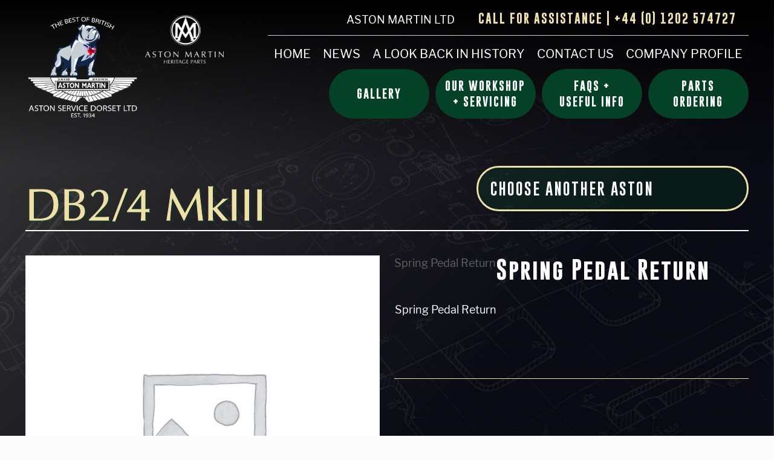

--- FILE ---
content_type: text/html; charset=utf-8
request_url: https://www.google.com/recaptcha/api2/anchor?ar=1&k=6LdGXLkcAAAAAMkbcLgBzlG4Yg3KTmJTVk8bvndP&co=aHR0cHM6Ly9hc3RvbnNlcnZpY2Vkb3JzZXQuY29tOjQ0Mw..&hl=en&v=N67nZn4AqZkNcbeMu4prBgzg&theme=light&size=normal&anchor-ms=20000&execute-ms=30000&cb=zhr1s9ag3jtj
body_size: 49566
content:
<!DOCTYPE HTML><html dir="ltr" lang="en"><head><meta http-equiv="Content-Type" content="text/html; charset=UTF-8">
<meta http-equiv="X-UA-Compatible" content="IE=edge">
<title>reCAPTCHA</title>
<style type="text/css">
/* cyrillic-ext */
@font-face {
  font-family: 'Roboto';
  font-style: normal;
  font-weight: 400;
  font-stretch: 100%;
  src: url(//fonts.gstatic.com/s/roboto/v48/KFO7CnqEu92Fr1ME7kSn66aGLdTylUAMa3GUBHMdazTgWw.woff2) format('woff2');
  unicode-range: U+0460-052F, U+1C80-1C8A, U+20B4, U+2DE0-2DFF, U+A640-A69F, U+FE2E-FE2F;
}
/* cyrillic */
@font-face {
  font-family: 'Roboto';
  font-style: normal;
  font-weight: 400;
  font-stretch: 100%;
  src: url(//fonts.gstatic.com/s/roboto/v48/KFO7CnqEu92Fr1ME7kSn66aGLdTylUAMa3iUBHMdazTgWw.woff2) format('woff2');
  unicode-range: U+0301, U+0400-045F, U+0490-0491, U+04B0-04B1, U+2116;
}
/* greek-ext */
@font-face {
  font-family: 'Roboto';
  font-style: normal;
  font-weight: 400;
  font-stretch: 100%;
  src: url(//fonts.gstatic.com/s/roboto/v48/KFO7CnqEu92Fr1ME7kSn66aGLdTylUAMa3CUBHMdazTgWw.woff2) format('woff2');
  unicode-range: U+1F00-1FFF;
}
/* greek */
@font-face {
  font-family: 'Roboto';
  font-style: normal;
  font-weight: 400;
  font-stretch: 100%;
  src: url(//fonts.gstatic.com/s/roboto/v48/KFO7CnqEu92Fr1ME7kSn66aGLdTylUAMa3-UBHMdazTgWw.woff2) format('woff2');
  unicode-range: U+0370-0377, U+037A-037F, U+0384-038A, U+038C, U+038E-03A1, U+03A3-03FF;
}
/* math */
@font-face {
  font-family: 'Roboto';
  font-style: normal;
  font-weight: 400;
  font-stretch: 100%;
  src: url(//fonts.gstatic.com/s/roboto/v48/KFO7CnqEu92Fr1ME7kSn66aGLdTylUAMawCUBHMdazTgWw.woff2) format('woff2');
  unicode-range: U+0302-0303, U+0305, U+0307-0308, U+0310, U+0312, U+0315, U+031A, U+0326-0327, U+032C, U+032F-0330, U+0332-0333, U+0338, U+033A, U+0346, U+034D, U+0391-03A1, U+03A3-03A9, U+03B1-03C9, U+03D1, U+03D5-03D6, U+03F0-03F1, U+03F4-03F5, U+2016-2017, U+2034-2038, U+203C, U+2040, U+2043, U+2047, U+2050, U+2057, U+205F, U+2070-2071, U+2074-208E, U+2090-209C, U+20D0-20DC, U+20E1, U+20E5-20EF, U+2100-2112, U+2114-2115, U+2117-2121, U+2123-214F, U+2190, U+2192, U+2194-21AE, U+21B0-21E5, U+21F1-21F2, U+21F4-2211, U+2213-2214, U+2216-22FF, U+2308-230B, U+2310, U+2319, U+231C-2321, U+2336-237A, U+237C, U+2395, U+239B-23B7, U+23D0, U+23DC-23E1, U+2474-2475, U+25AF, U+25B3, U+25B7, U+25BD, U+25C1, U+25CA, U+25CC, U+25FB, U+266D-266F, U+27C0-27FF, U+2900-2AFF, U+2B0E-2B11, U+2B30-2B4C, U+2BFE, U+3030, U+FF5B, U+FF5D, U+1D400-1D7FF, U+1EE00-1EEFF;
}
/* symbols */
@font-face {
  font-family: 'Roboto';
  font-style: normal;
  font-weight: 400;
  font-stretch: 100%;
  src: url(//fonts.gstatic.com/s/roboto/v48/KFO7CnqEu92Fr1ME7kSn66aGLdTylUAMaxKUBHMdazTgWw.woff2) format('woff2');
  unicode-range: U+0001-000C, U+000E-001F, U+007F-009F, U+20DD-20E0, U+20E2-20E4, U+2150-218F, U+2190, U+2192, U+2194-2199, U+21AF, U+21E6-21F0, U+21F3, U+2218-2219, U+2299, U+22C4-22C6, U+2300-243F, U+2440-244A, U+2460-24FF, U+25A0-27BF, U+2800-28FF, U+2921-2922, U+2981, U+29BF, U+29EB, U+2B00-2BFF, U+4DC0-4DFF, U+FFF9-FFFB, U+10140-1018E, U+10190-1019C, U+101A0, U+101D0-101FD, U+102E0-102FB, U+10E60-10E7E, U+1D2C0-1D2D3, U+1D2E0-1D37F, U+1F000-1F0FF, U+1F100-1F1AD, U+1F1E6-1F1FF, U+1F30D-1F30F, U+1F315, U+1F31C, U+1F31E, U+1F320-1F32C, U+1F336, U+1F378, U+1F37D, U+1F382, U+1F393-1F39F, U+1F3A7-1F3A8, U+1F3AC-1F3AF, U+1F3C2, U+1F3C4-1F3C6, U+1F3CA-1F3CE, U+1F3D4-1F3E0, U+1F3ED, U+1F3F1-1F3F3, U+1F3F5-1F3F7, U+1F408, U+1F415, U+1F41F, U+1F426, U+1F43F, U+1F441-1F442, U+1F444, U+1F446-1F449, U+1F44C-1F44E, U+1F453, U+1F46A, U+1F47D, U+1F4A3, U+1F4B0, U+1F4B3, U+1F4B9, U+1F4BB, U+1F4BF, U+1F4C8-1F4CB, U+1F4D6, U+1F4DA, U+1F4DF, U+1F4E3-1F4E6, U+1F4EA-1F4ED, U+1F4F7, U+1F4F9-1F4FB, U+1F4FD-1F4FE, U+1F503, U+1F507-1F50B, U+1F50D, U+1F512-1F513, U+1F53E-1F54A, U+1F54F-1F5FA, U+1F610, U+1F650-1F67F, U+1F687, U+1F68D, U+1F691, U+1F694, U+1F698, U+1F6AD, U+1F6B2, U+1F6B9-1F6BA, U+1F6BC, U+1F6C6-1F6CF, U+1F6D3-1F6D7, U+1F6E0-1F6EA, U+1F6F0-1F6F3, U+1F6F7-1F6FC, U+1F700-1F7FF, U+1F800-1F80B, U+1F810-1F847, U+1F850-1F859, U+1F860-1F887, U+1F890-1F8AD, U+1F8B0-1F8BB, U+1F8C0-1F8C1, U+1F900-1F90B, U+1F93B, U+1F946, U+1F984, U+1F996, U+1F9E9, U+1FA00-1FA6F, U+1FA70-1FA7C, U+1FA80-1FA89, U+1FA8F-1FAC6, U+1FACE-1FADC, U+1FADF-1FAE9, U+1FAF0-1FAF8, U+1FB00-1FBFF;
}
/* vietnamese */
@font-face {
  font-family: 'Roboto';
  font-style: normal;
  font-weight: 400;
  font-stretch: 100%;
  src: url(//fonts.gstatic.com/s/roboto/v48/KFO7CnqEu92Fr1ME7kSn66aGLdTylUAMa3OUBHMdazTgWw.woff2) format('woff2');
  unicode-range: U+0102-0103, U+0110-0111, U+0128-0129, U+0168-0169, U+01A0-01A1, U+01AF-01B0, U+0300-0301, U+0303-0304, U+0308-0309, U+0323, U+0329, U+1EA0-1EF9, U+20AB;
}
/* latin-ext */
@font-face {
  font-family: 'Roboto';
  font-style: normal;
  font-weight: 400;
  font-stretch: 100%;
  src: url(//fonts.gstatic.com/s/roboto/v48/KFO7CnqEu92Fr1ME7kSn66aGLdTylUAMa3KUBHMdazTgWw.woff2) format('woff2');
  unicode-range: U+0100-02BA, U+02BD-02C5, U+02C7-02CC, U+02CE-02D7, U+02DD-02FF, U+0304, U+0308, U+0329, U+1D00-1DBF, U+1E00-1E9F, U+1EF2-1EFF, U+2020, U+20A0-20AB, U+20AD-20C0, U+2113, U+2C60-2C7F, U+A720-A7FF;
}
/* latin */
@font-face {
  font-family: 'Roboto';
  font-style: normal;
  font-weight: 400;
  font-stretch: 100%;
  src: url(//fonts.gstatic.com/s/roboto/v48/KFO7CnqEu92Fr1ME7kSn66aGLdTylUAMa3yUBHMdazQ.woff2) format('woff2');
  unicode-range: U+0000-00FF, U+0131, U+0152-0153, U+02BB-02BC, U+02C6, U+02DA, U+02DC, U+0304, U+0308, U+0329, U+2000-206F, U+20AC, U+2122, U+2191, U+2193, U+2212, U+2215, U+FEFF, U+FFFD;
}
/* cyrillic-ext */
@font-face {
  font-family: 'Roboto';
  font-style: normal;
  font-weight: 500;
  font-stretch: 100%;
  src: url(//fonts.gstatic.com/s/roboto/v48/KFO7CnqEu92Fr1ME7kSn66aGLdTylUAMa3GUBHMdazTgWw.woff2) format('woff2');
  unicode-range: U+0460-052F, U+1C80-1C8A, U+20B4, U+2DE0-2DFF, U+A640-A69F, U+FE2E-FE2F;
}
/* cyrillic */
@font-face {
  font-family: 'Roboto';
  font-style: normal;
  font-weight: 500;
  font-stretch: 100%;
  src: url(//fonts.gstatic.com/s/roboto/v48/KFO7CnqEu92Fr1ME7kSn66aGLdTylUAMa3iUBHMdazTgWw.woff2) format('woff2');
  unicode-range: U+0301, U+0400-045F, U+0490-0491, U+04B0-04B1, U+2116;
}
/* greek-ext */
@font-face {
  font-family: 'Roboto';
  font-style: normal;
  font-weight: 500;
  font-stretch: 100%;
  src: url(//fonts.gstatic.com/s/roboto/v48/KFO7CnqEu92Fr1ME7kSn66aGLdTylUAMa3CUBHMdazTgWw.woff2) format('woff2');
  unicode-range: U+1F00-1FFF;
}
/* greek */
@font-face {
  font-family: 'Roboto';
  font-style: normal;
  font-weight: 500;
  font-stretch: 100%;
  src: url(//fonts.gstatic.com/s/roboto/v48/KFO7CnqEu92Fr1ME7kSn66aGLdTylUAMa3-UBHMdazTgWw.woff2) format('woff2');
  unicode-range: U+0370-0377, U+037A-037F, U+0384-038A, U+038C, U+038E-03A1, U+03A3-03FF;
}
/* math */
@font-face {
  font-family: 'Roboto';
  font-style: normal;
  font-weight: 500;
  font-stretch: 100%;
  src: url(//fonts.gstatic.com/s/roboto/v48/KFO7CnqEu92Fr1ME7kSn66aGLdTylUAMawCUBHMdazTgWw.woff2) format('woff2');
  unicode-range: U+0302-0303, U+0305, U+0307-0308, U+0310, U+0312, U+0315, U+031A, U+0326-0327, U+032C, U+032F-0330, U+0332-0333, U+0338, U+033A, U+0346, U+034D, U+0391-03A1, U+03A3-03A9, U+03B1-03C9, U+03D1, U+03D5-03D6, U+03F0-03F1, U+03F4-03F5, U+2016-2017, U+2034-2038, U+203C, U+2040, U+2043, U+2047, U+2050, U+2057, U+205F, U+2070-2071, U+2074-208E, U+2090-209C, U+20D0-20DC, U+20E1, U+20E5-20EF, U+2100-2112, U+2114-2115, U+2117-2121, U+2123-214F, U+2190, U+2192, U+2194-21AE, U+21B0-21E5, U+21F1-21F2, U+21F4-2211, U+2213-2214, U+2216-22FF, U+2308-230B, U+2310, U+2319, U+231C-2321, U+2336-237A, U+237C, U+2395, U+239B-23B7, U+23D0, U+23DC-23E1, U+2474-2475, U+25AF, U+25B3, U+25B7, U+25BD, U+25C1, U+25CA, U+25CC, U+25FB, U+266D-266F, U+27C0-27FF, U+2900-2AFF, U+2B0E-2B11, U+2B30-2B4C, U+2BFE, U+3030, U+FF5B, U+FF5D, U+1D400-1D7FF, U+1EE00-1EEFF;
}
/* symbols */
@font-face {
  font-family: 'Roboto';
  font-style: normal;
  font-weight: 500;
  font-stretch: 100%;
  src: url(//fonts.gstatic.com/s/roboto/v48/KFO7CnqEu92Fr1ME7kSn66aGLdTylUAMaxKUBHMdazTgWw.woff2) format('woff2');
  unicode-range: U+0001-000C, U+000E-001F, U+007F-009F, U+20DD-20E0, U+20E2-20E4, U+2150-218F, U+2190, U+2192, U+2194-2199, U+21AF, U+21E6-21F0, U+21F3, U+2218-2219, U+2299, U+22C4-22C6, U+2300-243F, U+2440-244A, U+2460-24FF, U+25A0-27BF, U+2800-28FF, U+2921-2922, U+2981, U+29BF, U+29EB, U+2B00-2BFF, U+4DC0-4DFF, U+FFF9-FFFB, U+10140-1018E, U+10190-1019C, U+101A0, U+101D0-101FD, U+102E0-102FB, U+10E60-10E7E, U+1D2C0-1D2D3, U+1D2E0-1D37F, U+1F000-1F0FF, U+1F100-1F1AD, U+1F1E6-1F1FF, U+1F30D-1F30F, U+1F315, U+1F31C, U+1F31E, U+1F320-1F32C, U+1F336, U+1F378, U+1F37D, U+1F382, U+1F393-1F39F, U+1F3A7-1F3A8, U+1F3AC-1F3AF, U+1F3C2, U+1F3C4-1F3C6, U+1F3CA-1F3CE, U+1F3D4-1F3E0, U+1F3ED, U+1F3F1-1F3F3, U+1F3F5-1F3F7, U+1F408, U+1F415, U+1F41F, U+1F426, U+1F43F, U+1F441-1F442, U+1F444, U+1F446-1F449, U+1F44C-1F44E, U+1F453, U+1F46A, U+1F47D, U+1F4A3, U+1F4B0, U+1F4B3, U+1F4B9, U+1F4BB, U+1F4BF, U+1F4C8-1F4CB, U+1F4D6, U+1F4DA, U+1F4DF, U+1F4E3-1F4E6, U+1F4EA-1F4ED, U+1F4F7, U+1F4F9-1F4FB, U+1F4FD-1F4FE, U+1F503, U+1F507-1F50B, U+1F50D, U+1F512-1F513, U+1F53E-1F54A, U+1F54F-1F5FA, U+1F610, U+1F650-1F67F, U+1F687, U+1F68D, U+1F691, U+1F694, U+1F698, U+1F6AD, U+1F6B2, U+1F6B9-1F6BA, U+1F6BC, U+1F6C6-1F6CF, U+1F6D3-1F6D7, U+1F6E0-1F6EA, U+1F6F0-1F6F3, U+1F6F7-1F6FC, U+1F700-1F7FF, U+1F800-1F80B, U+1F810-1F847, U+1F850-1F859, U+1F860-1F887, U+1F890-1F8AD, U+1F8B0-1F8BB, U+1F8C0-1F8C1, U+1F900-1F90B, U+1F93B, U+1F946, U+1F984, U+1F996, U+1F9E9, U+1FA00-1FA6F, U+1FA70-1FA7C, U+1FA80-1FA89, U+1FA8F-1FAC6, U+1FACE-1FADC, U+1FADF-1FAE9, U+1FAF0-1FAF8, U+1FB00-1FBFF;
}
/* vietnamese */
@font-face {
  font-family: 'Roboto';
  font-style: normal;
  font-weight: 500;
  font-stretch: 100%;
  src: url(//fonts.gstatic.com/s/roboto/v48/KFO7CnqEu92Fr1ME7kSn66aGLdTylUAMa3OUBHMdazTgWw.woff2) format('woff2');
  unicode-range: U+0102-0103, U+0110-0111, U+0128-0129, U+0168-0169, U+01A0-01A1, U+01AF-01B0, U+0300-0301, U+0303-0304, U+0308-0309, U+0323, U+0329, U+1EA0-1EF9, U+20AB;
}
/* latin-ext */
@font-face {
  font-family: 'Roboto';
  font-style: normal;
  font-weight: 500;
  font-stretch: 100%;
  src: url(//fonts.gstatic.com/s/roboto/v48/KFO7CnqEu92Fr1ME7kSn66aGLdTylUAMa3KUBHMdazTgWw.woff2) format('woff2');
  unicode-range: U+0100-02BA, U+02BD-02C5, U+02C7-02CC, U+02CE-02D7, U+02DD-02FF, U+0304, U+0308, U+0329, U+1D00-1DBF, U+1E00-1E9F, U+1EF2-1EFF, U+2020, U+20A0-20AB, U+20AD-20C0, U+2113, U+2C60-2C7F, U+A720-A7FF;
}
/* latin */
@font-face {
  font-family: 'Roboto';
  font-style: normal;
  font-weight: 500;
  font-stretch: 100%;
  src: url(//fonts.gstatic.com/s/roboto/v48/KFO7CnqEu92Fr1ME7kSn66aGLdTylUAMa3yUBHMdazQ.woff2) format('woff2');
  unicode-range: U+0000-00FF, U+0131, U+0152-0153, U+02BB-02BC, U+02C6, U+02DA, U+02DC, U+0304, U+0308, U+0329, U+2000-206F, U+20AC, U+2122, U+2191, U+2193, U+2212, U+2215, U+FEFF, U+FFFD;
}
/* cyrillic-ext */
@font-face {
  font-family: 'Roboto';
  font-style: normal;
  font-weight: 900;
  font-stretch: 100%;
  src: url(//fonts.gstatic.com/s/roboto/v48/KFO7CnqEu92Fr1ME7kSn66aGLdTylUAMa3GUBHMdazTgWw.woff2) format('woff2');
  unicode-range: U+0460-052F, U+1C80-1C8A, U+20B4, U+2DE0-2DFF, U+A640-A69F, U+FE2E-FE2F;
}
/* cyrillic */
@font-face {
  font-family: 'Roboto';
  font-style: normal;
  font-weight: 900;
  font-stretch: 100%;
  src: url(//fonts.gstatic.com/s/roboto/v48/KFO7CnqEu92Fr1ME7kSn66aGLdTylUAMa3iUBHMdazTgWw.woff2) format('woff2');
  unicode-range: U+0301, U+0400-045F, U+0490-0491, U+04B0-04B1, U+2116;
}
/* greek-ext */
@font-face {
  font-family: 'Roboto';
  font-style: normal;
  font-weight: 900;
  font-stretch: 100%;
  src: url(//fonts.gstatic.com/s/roboto/v48/KFO7CnqEu92Fr1ME7kSn66aGLdTylUAMa3CUBHMdazTgWw.woff2) format('woff2');
  unicode-range: U+1F00-1FFF;
}
/* greek */
@font-face {
  font-family: 'Roboto';
  font-style: normal;
  font-weight: 900;
  font-stretch: 100%;
  src: url(//fonts.gstatic.com/s/roboto/v48/KFO7CnqEu92Fr1ME7kSn66aGLdTylUAMa3-UBHMdazTgWw.woff2) format('woff2');
  unicode-range: U+0370-0377, U+037A-037F, U+0384-038A, U+038C, U+038E-03A1, U+03A3-03FF;
}
/* math */
@font-face {
  font-family: 'Roboto';
  font-style: normal;
  font-weight: 900;
  font-stretch: 100%;
  src: url(//fonts.gstatic.com/s/roboto/v48/KFO7CnqEu92Fr1ME7kSn66aGLdTylUAMawCUBHMdazTgWw.woff2) format('woff2');
  unicode-range: U+0302-0303, U+0305, U+0307-0308, U+0310, U+0312, U+0315, U+031A, U+0326-0327, U+032C, U+032F-0330, U+0332-0333, U+0338, U+033A, U+0346, U+034D, U+0391-03A1, U+03A3-03A9, U+03B1-03C9, U+03D1, U+03D5-03D6, U+03F0-03F1, U+03F4-03F5, U+2016-2017, U+2034-2038, U+203C, U+2040, U+2043, U+2047, U+2050, U+2057, U+205F, U+2070-2071, U+2074-208E, U+2090-209C, U+20D0-20DC, U+20E1, U+20E5-20EF, U+2100-2112, U+2114-2115, U+2117-2121, U+2123-214F, U+2190, U+2192, U+2194-21AE, U+21B0-21E5, U+21F1-21F2, U+21F4-2211, U+2213-2214, U+2216-22FF, U+2308-230B, U+2310, U+2319, U+231C-2321, U+2336-237A, U+237C, U+2395, U+239B-23B7, U+23D0, U+23DC-23E1, U+2474-2475, U+25AF, U+25B3, U+25B7, U+25BD, U+25C1, U+25CA, U+25CC, U+25FB, U+266D-266F, U+27C0-27FF, U+2900-2AFF, U+2B0E-2B11, U+2B30-2B4C, U+2BFE, U+3030, U+FF5B, U+FF5D, U+1D400-1D7FF, U+1EE00-1EEFF;
}
/* symbols */
@font-face {
  font-family: 'Roboto';
  font-style: normal;
  font-weight: 900;
  font-stretch: 100%;
  src: url(//fonts.gstatic.com/s/roboto/v48/KFO7CnqEu92Fr1ME7kSn66aGLdTylUAMaxKUBHMdazTgWw.woff2) format('woff2');
  unicode-range: U+0001-000C, U+000E-001F, U+007F-009F, U+20DD-20E0, U+20E2-20E4, U+2150-218F, U+2190, U+2192, U+2194-2199, U+21AF, U+21E6-21F0, U+21F3, U+2218-2219, U+2299, U+22C4-22C6, U+2300-243F, U+2440-244A, U+2460-24FF, U+25A0-27BF, U+2800-28FF, U+2921-2922, U+2981, U+29BF, U+29EB, U+2B00-2BFF, U+4DC0-4DFF, U+FFF9-FFFB, U+10140-1018E, U+10190-1019C, U+101A0, U+101D0-101FD, U+102E0-102FB, U+10E60-10E7E, U+1D2C0-1D2D3, U+1D2E0-1D37F, U+1F000-1F0FF, U+1F100-1F1AD, U+1F1E6-1F1FF, U+1F30D-1F30F, U+1F315, U+1F31C, U+1F31E, U+1F320-1F32C, U+1F336, U+1F378, U+1F37D, U+1F382, U+1F393-1F39F, U+1F3A7-1F3A8, U+1F3AC-1F3AF, U+1F3C2, U+1F3C4-1F3C6, U+1F3CA-1F3CE, U+1F3D4-1F3E0, U+1F3ED, U+1F3F1-1F3F3, U+1F3F5-1F3F7, U+1F408, U+1F415, U+1F41F, U+1F426, U+1F43F, U+1F441-1F442, U+1F444, U+1F446-1F449, U+1F44C-1F44E, U+1F453, U+1F46A, U+1F47D, U+1F4A3, U+1F4B0, U+1F4B3, U+1F4B9, U+1F4BB, U+1F4BF, U+1F4C8-1F4CB, U+1F4D6, U+1F4DA, U+1F4DF, U+1F4E3-1F4E6, U+1F4EA-1F4ED, U+1F4F7, U+1F4F9-1F4FB, U+1F4FD-1F4FE, U+1F503, U+1F507-1F50B, U+1F50D, U+1F512-1F513, U+1F53E-1F54A, U+1F54F-1F5FA, U+1F610, U+1F650-1F67F, U+1F687, U+1F68D, U+1F691, U+1F694, U+1F698, U+1F6AD, U+1F6B2, U+1F6B9-1F6BA, U+1F6BC, U+1F6C6-1F6CF, U+1F6D3-1F6D7, U+1F6E0-1F6EA, U+1F6F0-1F6F3, U+1F6F7-1F6FC, U+1F700-1F7FF, U+1F800-1F80B, U+1F810-1F847, U+1F850-1F859, U+1F860-1F887, U+1F890-1F8AD, U+1F8B0-1F8BB, U+1F8C0-1F8C1, U+1F900-1F90B, U+1F93B, U+1F946, U+1F984, U+1F996, U+1F9E9, U+1FA00-1FA6F, U+1FA70-1FA7C, U+1FA80-1FA89, U+1FA8F-1FAC6, U+1FACE-1FADC, U+1FADF-1FAE9, U+1FAF0-1FAF8, U+1FB00-1FBFF;
}
/* vietnamese */
@font-face {
  font-family: 'Roboto';
  font-style: normal;
  font-weight: 900;
  font-stretch: 100%;
  src: url(//fonts.gstatic.com/s/roboto/v48/KFO7CnqEu92Fr1ME7kSn66aGLdTylUAMa3OUBHMdazTgWw.woff2) format('woff2');
  unicode-range: U+0102-0103, U+0110-0111, U+0128-0129, U+0168-0169, U+01A0-01A1, U+01AF-01B0, U+0300-0301, U+0303-0304, U+0308-0309, U+0323, U+0329, U+1EA0-1EF9, U+20AB;
}
/* latin-ext */
@font-face {
  font-family: 'Roboto';
  font-style: normal;
  font-weight: 900;
  font-stretch: 100%;
  src: url(//fonts.gstatic.com/s/roboto/v48/KFO7CnqEu92Fr1ME7kSn66aGLdTylUAMa3KUBHMdazTgWw.woff2) format('woff2');
  unicode-range: U+0100-02BA, U+02BD-02C5, U+02C7-02CC, U+02CE-02D7, U+02DD-02FF, U+0304, U+0308, U+0329, U+1D00-1DBF, U+1E00-1E9F, U+1EF2-1EFF, U+2020, U+20A0-20AB, U+20AD-20C0, U+2113, U+2C60-2C7F, U+A720-A7FF;
}
/* latin */
@font-face {
  font-family: 'Roboto';
  font-style: normal;
  font-weight: 900;
  font-stretch: 100%;
  src: url(//fonts.gstatic.com/s/roboto/v48/KFO7CnqEu92Fr1ME7kSn66aGLdTylUAMa3yUBHMdazQ.woff2) format('woff2');
  unicode-range: U+0000-00FF, U+0131, U+0152-0153, U+02BB-02BC, U+02C6, U+02DA, U+02DC, U+0304, U+0308, U+0329, U+2000-206F, U+20AC, U+2122, U+2191, U+2193, U+2212, U+2215, U+FEFF, U+FFFD;
}

</style>
<link rel="stylesheet" type="text/css" href="https://www.gstatic.com/recaptcha/releases/N67nZn4AqZkNcbeMu4prBgzg/styles__ltr.css">
<script nonce="Fa23HXMa17bP--86k0Uyig" type="text/javascript">window['__recaptcha_api'] = 'https://www.google.com/recaptcha/api2/';</script>
<script type="text/javascript" src="https://www.gstatic.com/recaptcha/releases/N67nZn4AqZkNcbeMu4prBgzg/recaptcha__en.js" nonce="Fa23HXMa17bP--86k0Uyig">
      
    </script></head>
<body><div id="rc-anchor-alert" class="rc-anchor-alert"></div>
<input type="hidden" id="recaptcha-token" value="[base64]">
<script type="text/javascript" nonce="Fa23HXMa17bP--86k0Uyig">
      recaptcha.anchor.Main.init("[\x22ainput\x22,[\x22bgdata\x22,\x22\x22,\[base64]/[base64]/[base64]/ZyhXLGgpOnEoW04sMjEsbF0sVywwKSxoKSxmYWxzZSxmYWxzZSl9Y2F0Y2goayl7RygzNTgsVyk/[base64]/[base64]/[base64]/[base64]/[base64]/[base64]/[base64]/bmV3IEJbT10oRFswXSk6dz09Mj9uZXcgQltPXShEWzBdLERbMV0pOnc9PTM/bmV3IEJbT10oRFswXSxEWzFdLERbMl0pOnc9PTQ/[base64]/[base64]/[base64]/[base64]/[base64]\\u003d\x22,\[base64]\\u003d\\u003d\x22,\x22w7bClSMIGSAjw6fCvHobw6sgw5QrwrDCpMOKw6rCnwplw5QfH8KXIsO2a8KsfsKscHnCkQJNTB5cwoDCjsO3d8OVLBfDh8KMR8Omw6JNwqPCs3nCucONwoHCujbCpMKKwrLDt3TDiGbCrcOGw4DDj8KVBsOHGsK8w5JtNMKjwqkUw6DCj8KsSMOBwqTDpk1/wqjDhQkDw6FPwrvChjYXwpDDo8Oqw7BEOMKMccOhVhfCqxBbbko1FMO/bcKjw7gIMVHDgSjCg2vDu8OowrrDiQo2wrzDqnnCtwnCqcKxM8O1bcK8wpXDu8OvX8K6w67CjsKrEMKIw7NHwrMbHsKVF8KlR8Okw7QQREvCpMOdw6rDpklsE07CgcOPZ8OQwrlBJMK0w77DlMKmwpTCiMK6wrvCuxvCtcK8S8K+CcK9UMOIwrAoGsO/wrMaw75Gw4QLWUnDnMKNTcOlDRHDjMK2w4LChV84wqI/IEESwqzDlRfCg8KGw5kUwqNhGlzCscOrbcOQbigkNMOow5jCnlvDjkzCv8K9Z8Kpw6lCw7bCvigPw6kcwqTDnsORcTMKw6dTTMKrJcO1PwpSw7LDpsOCcTJ4wqXCsVAmw6VoCMKwwqYswrdAw5QVOMKuw7MVw7wVRR54ZMOvwrg/[base64]/Ck8Kcw4wawpnCpGBSw5nCjcKew77CoMO6w6vDnyYHwo9ww5TDhMOAwpHDiU/[base64]/[base64]/HcOiw6LCs8OEMcOSXn1EwqjCj8Otw5/Dj33DmA7Dq8KFFsO9Hkgpw7PCr8KSwo4EOlJawpvDjmjCgMKhfcKwwqFjaTDCiRDCn1hDwrhcDCppw49ow6HCpcOEQFrClXLCm8OtXALCjDvDq8OKwoh6w4vDoMOyA3/Dg3MbCDnDpcK6wrHDisOvwp1gSMO/[base64]/CqXFyKcK/woXDqGHDoMKsw7l9w4Z4O1XCvMK8w7TDgWDCsMKRecOwPi1RwovChDEGUiFPwo1Rwo7ClsOHwrHDlcOSwoXDmELCo8KHw5M2w6EIw65CEsKww5/[base64]/CuxQxVMKMwrQuwqtaVV3DvFTCssKywp3CoMKiwpTDvXtvw6rDlklMw4sdcXRuQ8KJe8KmK8OBwr3CiMKTwr/[base64]/Cqmt3w5jCqU3DlEx5w63DnEjDgsOwfxvCgcO1woN3d8KrEHEwAMK0w79tw4/DrcKsw4PCkT0qXcOaw6rDqcK5wqJHwroPHsKXdFbDh0LDksKSwrfCosKHwoZGwrbDuizCtTvCoMO9w5hlbjIbfVrDlVXCuA/DssKUwp7Cg8KSJcKkacKwwpERL8OIwqx7w5JTwqZswoBnHcOFw4jCpwXCusKqMlo/PsKzwrDDlhVQwpNwQ8KtHMOJcW/Crz5Vc0bCnj48w7sWVcOtC8OSw7fCqmvCnzPCp8KHXcKqw7PCmWnCrQ/Ds2vCoGl3LMKmwrHChCQEwqcfw6DCrHFlK0saG1IBwqPDsRrDrcOfcjrCpMOaYREsw6EQwqlLw5wjwq/Dvw81wrjDvULCisOHPBjCjDg3w6vCkS4SZHjCohsGVsOmUF3CtnEjw7jDnsKKwr5AcmLCkwAdH8K7BMOUwqvDmQ/ChADDlMOoeMODw6XCs8Oew5FDNirDsMO9ZMK8w49RMcOYwos8wrHDmsK5O8KTw6sWw5w5JcO6S0nCp8Oow5IVwo/Co8K0w6rDu8O2Ew3DosKSPhLDpH3Cg0rCh8KFw5NxYsKwVTtxL1l1Z1Azw5/[base64]/Du8Oawrxyw5bDokF3Z8OLXSBpasOlwojDk8K7csOAH8OlTMO9w5YVFitLw5MPfGnCrUPDoMKkw4Yxw4A/w7p8fHLCqMKDKjgfw4zCh8KHw5xzw4rDmMKNwo9vSywew7knw5rCqsKddMOuwq5tX8K9w6VMe8Onw4ZEADDCm0DClivCmcKJdcO8w7DDjClVw4oUw4oVwp9Ew5Fvw5tow6UswrPCsj7DljnChQXCvHFwwq5VS8KawrdzBhhBIi4BwpNawqsbwqfCrEpEdMKHf8Kwe8O/w5rDnmZjDsO1wqjChsKhwpfDicK/w53CpGdew4NiCQjCocKEw7RELcKqG0VzwrI7RcOCwovChEMxwqfCv0XDkMOBwrM9DTTDoMKRwpY4AB3DksOKIsOocMOowpkkw6IiJT3DtMOjBsOAJcOsdk7DpVQow7TCnsO2MhHCh0rCjgFFw4zChgE9OMOsFcKKwqHCtnI/wpfDhWXDhmPCgU3DqlfCsxzDt8KSwpslZMKXcF/DijjDr8OxQMKOdzjDgBnCq0XDvnPCmMOLP343wpR/wqzCv8KJw4jCtj7DuMOBwrbClsOYYnTCiDDCscKwBcK2VsKRBMKkcMOQw5/Ds8OTwo5DOHzCmR3CjcO7SsKCwp7CtsO8G3oTAsOpw4x4KQsPwoNnNA/ChsO4J8KCwoQQRcKuw6oxwpPDsMK8w7zDrsObwqHDqMK5Uk3CjRkNwpDDlTPCj3PCosK8J8OAwoN4CsKHwpJ+XsO3wpd1bFxTw55rwrfCnsK5w4bDtcODYjcuSsOMwrHCvGfCjcOXRMK6w67DlMO4w6rCnS3DuMO9wrR7CMO/PXYIEcOnBFvDsUMaTcO5E8KBwqthI8Ocwr/CjxUBD1gZw7AVwpHCl8O1wqzCr8O8ZThIHcKsw7t4wqPCogY4XsKhw4fCpsO7JjBcJsOtw4lewpvCpsKSN1nChEPChsKew550w7TDh8KZdcK/[base64]/CmQQUw6J4wrTDlsOIFi99w4Faw7DDssOJwoJCB3PCkMOaLMOfdsKVUnQKbi0TFsOaw7MkCQHCqcO3W8KjSMKewr3CvMO7woFfE8OLJ8K0MzZMX8OjesKmFsOmw4IXDsOnwoDDusO/dCrDh3fDlMKgLMKBwrQCw6DDu8O8w4TCh8OpEHHDqMK7M2DDmcO1w4bCmsK9Hk7CpcKsWcKbwpkVwoDCjsK4TTvCpl54YcOGwrnCqgHCtUZqbTjDgMOvSzvCkGfCk8OlJHUkCk3CpR/CscK+cgvDkXnDr8OyXMKEw5JJw63DjcOJw5Jcw5zCsCd7wozChDXCuxzDs8O0w4AffDbChMKBw5vChzXCtsKhE8O+wqE4OcOKP0LCvcKGwrjDtV/DkW49wpx9MF8gdGEKwp8UwqXCmE9xF8KVw7p7QcK8w4DCrsObw6bDqiRowpksw6Eswqp3bBDDgDIcA8OxwpDDoCfDhhp5BlfCi8OBOMO4w6PDuHDCn1dNw7MTwqfCkiTDtwHDgcO5EcOnw4lpI0HCsMK2FsKCMcKDX8OaVMOnEcKnwr/[base64]/cWhiXMKjwp/[base64]/TcKxPEE+wobCmEsaXRJxWhBjw44fMsK0w5TDmWTCh2fCsll7HMOnNMOSwrrCjcKNBQjClMKYT2PDrsOSG8ORLyA2IcObwo7Dr8Kowp/Cr37Dl8O5LcKSw4zDnMKcTcKlK8KIw4VeFW0yw6nCik/DuMOOW0TCjmfCpVYbw7zDhgsXPsKLwprCgmfCgyw4w4cRwr3DlEDCnzzClmjDvMOAVcOow6lCK8KjMlXDtMOvw6jDsXYRFMOlwqzDnlnCmF1fEcKyTGjCmcK8LxvCoRzCm8KnAcOBw7dkBx7DqB/CvDYYw6/DmgrCi8O7w6hRTBJLRV9jBj5QK8OCw4h6THDDtcKWwonDiMOCwrHDtF/DrcOcw7bDlsKOwq4KYF3CpG9Cw5jCjMKLJMO+wqfDpDLCoTo+w7syw4VzacK7w5TChMOueG5nIwLDhWdowpzCocK+w5p7NH/DqkV/w697f8Oxw4bCu24ZwrpBW8ONwokzwpQ3TDxPwpQLcxcdUArCi8OuwoMkw5TClwdjB8K9bMKBwrdWGRnCgDwnw6UrGcOawp10AVvCk8Ogw4IQd0tow6jCtmpqVEYMw6M5UMKKCMOLcHMGTsOOJX/Dm3fCoGQIBCsGCMOuwqDDthROw4l7DFEVw75cOWvDvwDCgcOdN0cBNMKTG8OJwpthwpjDpsKzJ2hBw5HCkXFGwr4bKsO1Tw0iRlEjQ8KIw7bDn8K9wqrDiMOiwo15wqlBRjXDicKGTWHCizZnwpFOaMKkwpzCusOYw7nDhsKswpMqwpkywqrDtcOEIsO/wrrCrk85QUzCnsKdw4Epw6Zhwo8Nwr/CrB1ITRxlKhNLTsOGLsOXXcKKwr3CssKFT8O2w5MSwptowq4TOg/[base64]/CpcO0wp3DhsKyaBbCssKqwpTChCg8w7Vfw5jDpxXDkWHDiMOFw5DCqnopQEp7wopILDzDjm/CgE9NJmpHO8KYVMKdwqnCkmJlMTDCv8Kuw7XCmSPDgMKCwp/ClAJPwpIYYcOJERhTbcOILcOdw6HCpj/Co1InDGTCmcKIOVNYUAUzw6TDrsO0PcOMw6Mtw4cBOHJifsKcY8K1w6zDu8ObLMKKwrdLwqHDuSzDlsONw5bDsW0Sw7obw5HDnMKBKUojKcOZZMKCQsOZwqlUw5oDDxvDslkheMKrwqwtwrTDpy7DoyrDjx/CoMO7w5DCjMO0eydqU8OFw7XDhsORw73CncOZP2TCv3fDkcOIeMKFwoJ1wpTCtcO6wq1Zw4N4fxUpw7nCgcOzFcOuw6Vqwo3Ck1PCiQ/CosOEw4LCu8OWIsK3wpQPwp3CrMOQwoB0wp/DjCTDgBnDs0o4wrbChEzClAdqbsKBa8OXw7hRw7/DtsOuH8K8LVNRW8OgwqDDlMOQw57DvcKPw5HDmMOOGcKgWyTCgU/DjMO4wqHCuMO7w5LCs8K2FsOyw6k2VkFNBEPCrMObZsOVwpRYw7wEw6nDvsKww6cIwobClsKHWsOqw5tvw7YTEcOnTTLCjl3CvWVpw4TCrsOgEg/Dj3c8MkjDhMKYMcOmw4xcwrDDqcOZLwJoD8O/MmBqQMOCVH/[base64]/Dtm7DsnrDtMOiw4zCs2RNZEnDtMKQwo5YwpghP8OHahfDoMKpwqHDhiUgODPDo8Oew7hUAnzDt8K5wqxNw7TCucOLRXxoZsKLw5Bww6zDgsO7OsOWw4LCv8KXwpB/XHFwwqHCkDPDmsKpwozCvMKDEMOqwrfDtB9ow5rCi1o2wpvCn1IXwqoOwqXDgSIwwqlnwp7Cl8Kcf2LDmVzCrXLDtT02w6/[base64]/Dh8K4wq9CKcKNIsOLw5rCkDjCpsObVcO6w5oSwoQMPAkDw7x2wqouYMO8ZcOsCBBmwoLDpcONwrXCiMOFLcOHw7zDtsOGSsKuHm/DgzHDmjXCsG7DlsONwqHDksOJw6fCriwEE3cpYsKWw73CsyN4wqBiRSXDkRXDt8Khwq3CozrDs3rCrcOMw5HDgMKFw7fDpQQjXcOEcMK4NRrDvSnDgkLDo8OoRgTCsyJvwoB/w4PCvsKfJ0lEwrw1wrbCumjDigjDmDLCosK4bQDCgjI2PnN0w7JgwozDnsOyXC5Iw5s3aUkvb3YOWxnDisK5wq/Dm3vDhWt6GD9HwoPDrUrDrSjChMKmG3vDusK2fz3CgcKbchkCEjpQLmhuGBXDvC91wplcwokpQcO6G8K9woXDtlJiFMOUWknCmsKIwq3DgcOewqLDn8O9w5PDlgzDncK+NMOZwoZiw5jDhUvDs1zCoXIow4RvFMOQT3/DvMKowrtTWcKFRR7CnCsJw6LDhsOAUcKPw5xvBMK5wpdcY8OYw6g/D8KPGcOMSB1HwrDDiRvDqcOyDsKswpDCocO7w5gxw4PCsjTCt8Ogw5XCnkPDucK1wo43w4fDjTIHw6N5M3jDlsKwwpjCixI6QMO8aMKBFjs+fGfDj8Kewr/CmMK2wo8IwonDg8O7ExoIwoXDqlTCvMKzw6kuHcK5w5TDgMKrOFnDocKcWy/CijMkw7rDlR0jwpxFwrZ3wo85w4bCmcKWKcKdw7MPMhwyA8Opw6x0w5JNUQceGC7Dpw/[base64]/w7TCvEzCmDBpw4HCk2ZEeBHChsO+WzM3w5R8aSLCssKkwojDj0PDsMKmwrM4w5jDucOhHsKnw4c3w4HDkcO0RMKrI8Kqw6nCkAfCpcOkfMKrw5J/wqo6QMOIw4EhwqEzw4bDuSrDtijDkVp4NcK5csOZLsKEw5BSHGcpesKtUSzCnxhMPMKmwoNMCjYdwpLDgDDDhsOOfMKrwqLDq2/DtcO2w5/CrGQ3w7XChE7DkMOZw4EvR8OIBcKNw7bCr24JD8K/[base64]/wo49wozCgcKiLC/DlsKXwrR/KGLCoyBMwo3DslPDk8OyJ8O3aMOyYcOCGyTDrkEkMsKia8OHw6nCmUtzAsO+wrB0AD/[base64]/ClsObwpwwMRNbwqxdDMOJwpnCh1VgT0V3w6QKECrCt8KPwpxHwqQYwonDvsKxw7duwqJCwpzDrsK2w7/CtxXDhMKmdB9wA1wywottwrlOc8OKw6fDgH0tOTTDssKVwroHwpBwccO2w4tFYDTCv1xVw4cDwp3CgwnDvhkuw4/Dh1XChHvCgcOyw7U8HRoCwrdBC8K9O8Khw4LCi2bCnyjClXXDssOiw4/[base64]/DsnYpVMKow5t/wobCssKewoXCmm/Dp8Kew6RhAEnCtcO/[base64]/[base64]/DhXICYMOGwoNLwrfCp0nChsOcwpRUVcKAR0lwIXYEwqfDvsO3f8Kww6nDrD5VbUzCsHMKwplzwqzCkFtGeC5BwrnCtDswfVMRL8OHQMObw7VmwpPDgTjCojtTw4/DumgwwpDCuFxHaMOUw6JHwpXCmMOmw7rCgMK0JcOMw6XDmVQ7w79zwo0/EMK8acK7wpYTE8OUwpx9w41CH8Onw74dNBTDu8OrwogFw7w+c8K4JcKLwonCl8OZGwB8fH/CkgLCozPCjMKzQsOBwp/CscOaHAcvH0DCiQ9QEQ5wKMOCw5I1wrohWGwZM8Ofwo8iBcOAwpFwH8OFw544w5XChiHCuB9bFMKlw5LCi8K+w4/DocObw6DDrsKpw7PCj8KAw5Nxw4h1LcO4bcKMwpBAw6zCrghmKU83C8ORJwdbRcKlCCbDmhhiZ1QowpvCnMOgw7DCq8KmacO3XMKNe3xhw7J4wqnCp2Q8fcKdal/DnFbCvsKHEVXCiMKzBMOqehhnMsOgLcOKPl3DmDNDwpYzwpR/XsOjw5bClMKawoHCosKTwogJwqxsw6TCg2HCm8O8wpjCjkHCh8OtwplWXsKqDG/[base64]/CtsOtwofCrMOwQ8KiPEfCt8K5wqLCgh8fRmXDuTHDgTzDvsKIQFtwAMKUPMOLBX8qBxcMw5tZayXCgXN9KVBfB8OyUz/Cm8OiwqnDnCc7VcKOQSjChUfDrsKpDkBnwrJTaWHCmXIew6XDsjHCkMOSfXjCosOfw6YyHcO9K8OvYkrCpGYNwqzDqDLCj8KGw5vDpcKIO0VhwrEXw5IuJcK6L8OTworDpkcYw6XCuWpPwoPChFjDuQR/wpAbOMOiS8KQw78OIg3Dvgg1FsOLDUbCisKxw7Zjwpcfw7kkwobCkcKOw5XDmwbDk19/X8OWE0gRfVTDpj1MwqDCs1XDscOCEUQvw7UieEpOw6fDkcOzCmnDjlIjfMKyD8KBDsOzc8OswoJewoPCgh9DIEXDllXDtlnCpnRTXMKjw4ZwFMORPkA7wpHDpMKiCFpTQcOKKMKZwr/CoyHCjQQtH1VGwrDDhWbDgGrDuFB5MxtJw5vCtEHDtMORw70uw5B1THhpwq83HXlCHMOkw7sCw6ZOw4BgwoLDhMK1w5jDuRjDpAPDu8KIch1qQX7Dh8ONwq/CslXCpAZ6QQXCgcOYfMOrw4NCQsK5w7TDrsKhKcK1Y8O7wrMpw5sfwqNgwrXCs2XCkFoYaMKyw5N1w7Ydd2RBw5J/wo7DhMKowrDDlkUgP8KxwpzDpjIQwrLDvMOmcMOwQmLChx7DnDrCs8K9U0DDisOPWcOGw55vCQ4UTDPDpsOJZi/DjlkaDzJSB2LCsCvDn8O0B8OZNsOTfUHDkA7CuDfDkF1vwrYNdMKVG8ONwpPDjWsUDS/CqsKXNzZ7w5FxwqYuw5QwWgw9wrw8bVrCkjPCi2lKwoTCgcKjwrdrw4bCscOdSnUMUcKzasOQwr1tacOAw6RaT1Unw6rCmQ4YR8OUdcKUIsOVwqtWc8KWw7zCjAk1SjYgWMObAsK3w5ksNU7CsnwwL8OvwpPDj1PDiRRSwp/DjxrCpMOEwrXDohdue15LScOewp8LTsKvw7fDv8O5wrvDjAJ/w55jLHRIN8O1w6PCq007RcK+wp3CogN9N1DDjG1LfsKkB8KmbkLDjMOocMOjwokcwrnCjirDm1cFYi9bdmLDu8OrSXzDqsK5AsKhCmVYF8Kew61hY8Klw6hFw6TCoxzCnMKsWGPChi/DrlbDp8KIw5p0b8KSwpDDl8OHE8O0w5TDl8OSwoVDwozDtcOIAjVww6jDpXgwSiTCqMOlA8ObBwkIQMKhR8KCZnAtw6NQDx/CmT7DnWjCrcKvMsOVCsKkw6JnR09rw7p0EcOpag4oSWzCmsOow7Z1FGpNwpRKwrDDhBjDq8O+w5jDvHAVAywLelsUw4xnwpNaw5YGBMKMUcOIdsKoQlMGbhfCsWFEYcOrQkwXwovCsgNjwqbDkQzCm1DDmMOWwpPDp8OIHsOzXMKZDFnDlHLCk8ODw6bDtMKWGQ/DvsKucMKlw5vDnSfDqcOmf8KTJhdqM1tmAcOYwo3DqVjCo8KcUcONw4LCvkfDi8KLwpkqwoIBw5I/[base64]/DUHCrMOZwqDCgDBnw4tjSWkcwqAAw5DDo8KgwpYbwq7DnsOlw68yw5EwwrVJHE/DsjRgPxlbw58hRi96KcKdwoLDkD9aa207woTDlsKjKCloPAIcwqnDpcK4wrXCjMKewoFTw7TDucOHwpcKRcKFw57DgcOFwovClnZbw6bCgsOEQcOZIcKGw7jDvMOGU8OLbzMhYC3DtAYBw7Q5w4LDpXzDpxPCmcOew4DCpg/Do8OOXyfCr0hywoAyaMO/HnLCu2zCqloUAMKiBWXCpgFdwpPCgC0ewoLCgwvCpghnwqRULUYJw4NHwr9qaXPDniRcJsOWw7cAw6zDlcKuA8OsUMKIw4fDlMKZbW5zw5XCl8Kpw40xwpDCo2TCmcOpw5lZw41Bw6nDosOZw5FlTjnCiHsjwr85wq/DscOHwrksZXFgw5Uywq/DryDDrsK9w4oqwrspwocGdsOywrbCk1RKwq8gIEctw4jCunPCrzQqw6snw7/Dn33CixnDh8KPw4lYLcOsw5HCtxUwF8Oew74/w6trUsKZeMKvw7lNbTdfwoQcw4NfPDoiwogXw7Jpw6sMw7wMVRIWXHJMw60mW0xON8KgFXfDggdMQx0ewq5DXsOgd1XDpSjDihtWZ0rDtsKewrJ7cXbCkQ/Dlm7DgsOECMOiT8Owwq95H8KpO8KMw7wDwqHDjA1OwrACB8OcwrPDkcOBQ8OFVcOzQj7CuMKVWcOCwo16w7JCHjwXUcKRw5DCrD3Dkz/Dl2LDnMKlwqJiwrUtwpnCkyYoFwFlwqVWanLDsB4wa1rCoj3CqnsVIhASAlbCusO+ecOOdcOgw6bCiz/[base64]/[base64]/[base64]/CssOBFMKmwpZpwoV6N8OOw5J6QnjCu8O5wq1qZcKiOz3ChsOQUQcNe38aRX/CsWJib03Dt8KFORdeS8O6fsKuw5TCpWrDtMOuw6k0w5vCnjHDucKvCEzCjsOAWcK3UXXDnUbDhk5iwqBZw5RfwojDi2jDisK+fXDCusO1PHHDoQ/DvR0qw7bDqB4iwrkDw4TCs2EUwrIPasK1BMKuwp7Dnh1fw5/CgsOlI8Odw4B/wqMjw5rDv3hQG03DpHTDq8KgwrvChETDpilqYT14CcKGwowxwqbDrcKZw6jDphPCmVMBwqMXZMK6worDgsKsw7PCqT0zwpJ1HMK8wovCl8ONWH9uwp4NJsOCdcK/w74AQzzDhGYpw6nDk8KoTXUpUk3ClsKcJcOzwovDmcKTN8KDw5sIC8OwXBzCsV3DqMKNVsOAw6XCrsK+wopmYi8hw7ZwSG3DqcOfw6Q4fiXDgkrCq8KJwrw/XioFw5DCmDclwpw2LQTDqsOww6/ChEdOw6Vgwr/CohbDvwEkw57CnCnDocK6w4oGRMKewpLDgGjCrDrDkcOkwpApUQE7w6IEwqQxLsK9J8OqwrvCrjTCuWXCmsKhECVuKMKHwoHCjMODwpTDu8KFJTQhZg7DvSjDqMKOHXAMIsK8ecO6w6/Dj8OQMsK8w4kJe8KiwqFuPcOyw5PDmS95w5fDl8K8Q8Ogw78pw5FDw73ClcKLa8Kgwolmw7HCrsORB33DpXlXw77Cv8OxRSvCnBfCqsKuXMOsBCTDoMKJZcOxWBVUwoxlFcK7W3k5wpszXSUgwq4Rwp5gJcKkKcOsw6VlbFvDrVrCmRUzwqHDqcOuwqEZY8KCw7/[base64]/CiMOfwo3CqxnClMKsEcKjw5XDvWTCs8KuwoYpwoHCjCZgBFZWScO/w7YQwqbCu8OjbsO9wpTDvMKOw6LChcKWMBoeY8KZDMKbLg0iGmnClAFuwoM/Z1zDscK2N8ORCMKOwoM8w63DoSIAwoXCvsKxZ8OgMyXDtsKpwppjchDCi8KibkRCwociXsOAw78fw67CiwTCiBbDmQbDrcOqeMKlwoHDoA7DvMKkwp7DrXBVGcKYFsKjw6TDuWXCpsK5QcK1w4fCisKdBGdRw5bCrFvDs0/[base64]/DocOedMO+w73Cv8Kjw70vwpQWwrErwq/CmMOQw7E/wqvDtsOBw77CvjlIMsK7YcK6Y2fDgXUmw5vCuio7w7jCtCFQwq9FwrrCnzfCuVZ8GcK8woxoDMOnHsK5FsKhwowMw7vDrQzDusOkAVNiLDPDt2nCgAxOwqRcZ8OsJmJXPMKpwqjDmXhGwpl2wqDCvwBVw5nDtGsQX0fCncOQw50XXcOYwp/Ch8Orwp5qBnXDgGAVO1INFMO9MGV1U0bCn8OGSSBWZ1xRw7vCrcOawq/CncOIWFYXOcKFwrIhwp8aw4XCicKhFxTCvzVlWcKHfGLCj8KcLD7CvcKOLMKTwr5Uw4PDkkvDuWzCmQTCh3DCnEDCo8KfMB5Rw7x0w7cNIcKYaMKUACBWGT/ChDnDvCbDhHXDrkrDosK0w5t7wqLCv8K/NGPDoTjCt8KxIm7Cu2TDsMK/w5kAFsK5PB8/[base64]/MsOrw7jDl8KVw5Ngw500BwjCnkFeOMOew7RGR8O3w7lawowodsK3woQmThgQw4g9ccOnw5Y5wqHCusOef1bClMKuGTwHw55kwr5GWDbCq8OWMEXDlw0WCikveBEOwqFtWyHDhxPDrcOxCihuVsKOMsKXwrBUWg3Dri/Cqn4Sw6oSTXDDscOpwoHDvBDCjsOMO8OKw6kkGStEaRjCkBoBwonDtMKEFCLDk8KrK1Z/PMOQw5rDpcKpw6zCij7CoMOfbX/DlsKkw6QwwpzCgDXCuMOrMsO7w6Y/JCs6w5LCnRpqcADCiiQeSVo+w54ew7fDscOEw60WMAs/OxEVwpbDpWLDv3g4F8KBFibDpcOsahbDjgnDtMOcaEtmXcKsw47DmAAXw5XCh8O1XMOUw7rCk8OMw4Fdw6TDhcO1XhTClgBcwr/DgsOtw446XVzDk8OWW8KKw7QVP8O5w4nCjsOqw6rCh8ONRcOFwrfDosKjZgYVaBdPIk0qwqMdZyBpPFMBIsKZF8OianTDqcOBLxwYw4/DgjnCkMKGBsOZC8Ohw77Ch0dzEChowowXHsKAw7lfXsOBw6LCjH7CrCpHwqvDjHkCw6hWdCJbw6bCo8OeCUrDjcOdP8K+ZcKdWcOiw4XCn0nDk8K+BcOQOUTDsn/CmcOlw6fCoh1oUcONwppeE0tgQWXCsWg/VcK7w49VwpgJR2jCjn/Co1EVwotpw5vDhcOrwqzCu8O5PAxhwpE/[base64]/wq/[base64]/[base64]/CjsO1QcKcJsKpYcKKDsK9w6XDn3LCs33DkWxwN8KpYsOLEcOSw5ZoCx10w6h9QydqZ8OAeT4/BcKkWRAlw57CjU4EFzFiPcO4wpcyTWPDpMOFLsODw7LDnA8MQcOjw70VVcODEjZVwqpMQxDDncO0NMO8wrbDhwnCvTUiwrp1XMK8w6/DmU9jAMOLw5dYVMKXwopHw4HCqMKsL3vCkcKQTm7DrAwrwrA4bMKzE8OLDcKCw5E/[base64]/DmcKFwp3CkCDCrcOzw5dsGMOuDMK8woxTw53DhMKHKMKjw7gUw5E2w4VfblTDhS9iwr4mw5Q9wpfDicOjI8OMwp/Di3ANw701XsOaZ0/DnzFxw6c/CHlxw4nChEVSeMKFWcOROcKLMcKJLmbCkA/DvsKaEcKTYCHCqW3Dl8KZI8Oxw6V2RMKGT8K9w6rCvcOywrIsa8OowonCuS3DmMOHwqfDkcOlFGdqAwrDjRbDknIMFMK6Aw3DscKKw7s6HDwuwoHCjsKvfQ3CmnIHw6XCiTFZdcKvV8OZw45NwqhmchdEwoXCugPCvMK3PjUEThMjGkHCqcK6cDTDsG7DmnsQGcOpw6/[base64]/[base64]/Dv8O5w5zDhsK0RMKkw4p/w5VwGsKLw7QvwofDkT0AQHQPw5V1wp9fVSx2RcOywrjCjMKow7XCmDXDsAM9CcO5WMOZU8Oww6zDm8OVQ0/CoGVNHGjDpcO0PMKtA15YXsOJN27ChcOQA8K2wpjCvMOMNMObw7fDr17CkRvCqnvDvMKMw7/Dl8K+JEgTHFVDGhPCkcObw7rCs8OWwrfDv8KIWMKdBmoxJSJpwrANJsKYHBHDt8K3wr8Hw7nDnnYZwofCi8KbwrfCjjTDicK/w6PDqcOWwqdOwod7KcKAwozCicOlPcOhMMOFwrXCssOfB1PCo2/[base64]/ClcKqwqtvwqo1wqnDkcOuwpLDo0gow6YAwokOV8KDB8O+QxgWB8KJw7nDhwRtbzjDhcOxaHJTC8KASTE0wqhEdWPDn8KxA8KQdwfDjk/CnVEXM8O5wpEkeAgVFQ3Du8OBO17CkMOwwp5yPcKHwq7Dm8OVCcOoYcKSwqzClMK4wpbDmTpHw5fCtMKvacKTV8O1f8KCBE/Cv3TDsMOiOMOSABYvwoB9wpzDsFLDhkE6KsKWHE3Cr1MxwqQdK2TDkTvCp3fCpX3DkcOGw7fCmMOawqTCiX/Do13Ds8KQwqJWOMOrw5tzw7rCnXVnwrpXCxLDtnbDrMKpwoF2P1zCknDDqMK3TkzDpwwfNm18wooDVsKww4jCiMORSMK9NytcfyY/w4ZAw6HDpMOEJVlaYMK2w6dPw5ZfX1guC2zDk8KQSg0xeiPCncOyw6zChwjCrcOBfUNcH0vCrsOjAQfDosKqw47DvFvDtAw3I8Kww4REwpXDhwANw7HDok5tB8Ocw7tHw6Fvw4l1N8KnTcKPWcKyZcOjw7lZwp4cwpIVT8O/[base64]/CqRjCr0PClyPChVkOT8KLX8Kgwp7DmsKBwpvDghvDqGTCjmzCuMKCw6kDChPDiyDCrDrCrsKQNsOLw6U9wq8uXsKBVFF3wod6bVgQwoPCuMOhGsKAKR/DhXjCqMORwrbCjChdwrvDsHfDsm0YGw/DkEUJVCLDnMOrJMOKw4I7w7kTw4YCb20GJUPCtMK6w6jCkXNbw7vCjD7DrxfDpMK6w5YXKTEfXsKLw7XDrsKBW8Oyw49OwrcTwppfAcKOwoRvw58pwrhHGcOTBS8qfMKuwpRowqXDqcOqwpAWw6TDshfDojjCssOTKlNhHsOfTsK6IBYVw59wwodRwo9swrgiwr/DqCLDhsOGdcKgwotiw5vCj8KOc8KWw6vDow58Th3DhjTCiMKkA8KxIsOfNi5uw7wew4/Ck1kMwqfComBqVcK/T0rCscOzA8ObOElaLMKbw7suwrtgw6TDizTCgghiw4VqR1bCn8K/w6bDl8KVw5sGcCtdwrtEwo3Cu8Ozw440w7Qfw5DCg0Ugw71tw5VWw4w/w48cw63CiMKsK3PCvmZqwol/[base64]/DgcO7w7nDlMOewqnCsEfDu8KXS8KwNsK7wpPCsMKtw6fCj8KPw4nCpcK9wqRvZiINwonDlWbCrQVJcMOSQcK/wp3DiMKYw4guwpTCmsKCw4MeYRBDXiBMw6JLwoTDlMOyRMKgGQ3CtMKHwqPCg8O1PsOTQcOZO8KiYMO+ZCDDlj3CjwvDuELCmsOcFRLDsVHDl8Klw4AswpbDjFNUwqjCqsO7fsKFRn1RVxcHw7x+CcKtwrvDiF1/AMKPw5oLw58+D1zCs1MFU1o+AhfCsnxxSBXDtwzDn39sw4HDnWlcw4rCk8KaT11lwrDCpsK6w71nw7RFw5grUsOfwozCjSLCgHvConxlw4DCiHjDlcKBwrsLwoEbQsK8wpbCuMKewoRJwpgLwoXDhT/Cv0ZKZG3CucOzw7PCpsKDKcOMw6nDj3jDpMOyM8KgR3p8w4PCjcOLYmEpbsKPeSgmwrAswooUwp0xfsKqE3bCjcKdw6EIasKnbXNUw7Ahw53CgzxNOcOQNlfCs8KhP13CksKKCkR2woFGwrtBQMK2w7PChMK3L8OaNwMAw7HDgMODw61QLsKGwqo/woHDnyFkVMOSSSjDqMONfA/DqkPCt1/Ch8KZwqTCpMKvIA7Ci8OpD1YDwokMICBpw5UfU0PCrzDDqmkNMcKMUsK9w6DDghjDuMO2w5XDhnrDlHLDinTCkMKbw7Rww482DV4RCMKZwqvCiS3CrcO4w5/[base64]/DvFQjwoNjwp5PwocswowHwow+aVDDrmzCosOvGz5SECXCvMKKw602Nn/CnsOmayDCqATDmsOUD8KLOcOuKMKDw6kOwofDoGTCkDTDhRlxw5bChcKrcyNtw4Avb8OMUMKSwqZ/GcOqNkFTYEBDwotxTwbCiDHCscOmb27DhMO+wpjDn8OeBCYEwoTCtMOOw4/CmULCoCMoXClne8KMWsObBcK6IcKBwpIEw7/CicOZLsOlST3DtGgYwrwZD8K/wqzDucOOwpQAwqECPlXCtHvCmh3DnGjCgyNzwoAvLSMoPFE5w4gJfsKvwpbDt23CosKpLFrDoDnDulfCsVESTncnZxl2w7JwI8KYbMOpw6pKc1bCj8KMwqbDhETDrsKJRwJOCwfDqsKfwoMkwqQxwpbDoF5NSsKBScKYdG/[base64]/CvMK0MCYYwqLDmMKMwpR+w7hUOMKRUsOHVcOiw4N4wrDCuEDCtcOgQiTCnS/[base64]/woEcesOBK8KVw4RNw4gUIsKswo7DpgrDihTCqsOEaifCq8K9E8K6wqHDrFRHAiDCr3PCtMOFw4ghZcONMcOpwrp/w4AMcG7Cr8KjYsOaE1xow5TDs3h8w5ZCTU7Dkhpfw6Rcwr8mw7wLQSnCm3bCpcOqw5rCtcODw6bDsGfChcOqw416w597w6sae8K7RcOvRcKTagnClcOVwpTDrT/CqsK7wqgFw6LCjW7DqMK+wqHDn8OewqHDi8OkWsONGsOfRBkywqYuwocoLXHDlg/CjmbDvMO/w5oZP8O2W1NJwoReGcKUBg4qwpvCnMKYw5rDg8K3w5U+HsOswpXDt1vDlcOzR8K3FA3Cm8KLaSLCkMOfw69Gw4/[base64]/CsMO7w6vDs8O/VRQowo/ClQpSJFYJw7/Cm8OewpDCqWhjBE3Dpj/DoMKMB8KjP3B0w67Do8KwVsKTwps6w4hIw5vCtGHCi0sMOT3DvsKBWsKzw502w57Dq2TDlnQvw4LCvlzChcORYnY2GCpqYELDtVNXwpzDrlPDjsOOw7XDlhfDtsK8RsOWwoLCocOpAsOXJxPDty5oUcOzWk/CrcOwEMKbK8KWwpjDn8OOwrkmwqHCj3XCtSNxRVVDTkrDkHTDsMOVWcOIw5jCsMKwwrfCpMObwoRTfUwPLBUoSHJdWMODwrfCqyTDr3IwwpRLw5HDocKaw54Bw5HCmsOSUgonwpstb8KpAzvDksOLW8K+YxgRw6/DvQrCrMO9UTxoB8KTwqTClDkCwrnCp8Kjw49YwrvCoyBaSsOuZsOND3fDs8KsWWhQwoICIsOoAF/CpF53wr4kwo82wpNoZQLCvhPCsE/[base64]/DrMK9ek8ywoBJw4NqTcKxwpURYMOKw6XDiCTDinbDjTAFw4pqwonDuBvDlsKNUsOlwqrClMOVw6QUOETDqT1Ewp1ewoJawohAwrx2OsKtAkbCtcO0w53Dr8K/bmsUwpxXQWgFw5vCviDDgHQ7HcOmTgLCuXPDlcKcw43DvEwUwpfDvMOTw78yRMK8wqDDgE/DqnvDqiUTwqbDm3zDm00qAsOAEMKwwp3DpC3DmgvDiMKCwqEHwppQH8Ohw58bw7R+a8KUwrkFPsOTfGVOEcOSEMOjcSBPw4gWwrrDv8ONwrlkwr/CozvDtFx1bhzDlR/DtcKQw5BRworDvynCrgAcwpzCtMKCw6DDqDodwpTDhHvCncKlRMKjw5fDnsK9woPDoEpwwqgDwp3CpMOUJsKIwqzChS83BSJYZMKRwothbikOwoZ7T8Kzw43CsMOpMwXDj8OddsK/R8OeNxYtwqjCg8K+aGvCpcOJMU7CtsK4YcKYwqQ6ZTfCosKCwpLCg8OOQMOsw7kiw7JROCUoZGYaw67CicO0Y2UeRcOWw5/[base64]/wqZjw7/DrwfDtQTClcOewo4Be8K4MMKBLVXCocKIcMOtw6Zvw7rDqAlWw6padGfDuE9xwpkZY0RhHB/DrsKQwq7DusKCeSJBwqzClX0mDsOZBAkew6N4wonCt2bCnVjCq2DCssO5wokgw7VJwpjCisODGsONcj/CrMO6wpkBw4Vtw6ZYw6YLw6wIwoZJw7ApcgFBw7d7WEEoACrClVduw53DjMK5w7/ChMKVS8OGEcOJw6xNwqRSe3HCjxk/MHgvwqDDoE8/w6zDlMK/w4hrXS1xworCtMOtQGvDmMODKcKjcS/[base64]/QcKpw50eBsOhw4IWWnTDtzsTHgjCmwbClkAdwqzCpxTDgsOJw6TCmCJNfcO1ajAfTsO9BsO9wrfDl8KAw64yw6rDqcOYCW3CgVVBwqLClGh9fMKrwr5DwqTCrAPCmHpaVB8Iw6HDi8Ouw7Fuw70KworDmcK4NgPDgMKawrwCwr0oOsOfQEjClMOZwqXCjMO/w73DuG4mwqDDhBcUw7oQQjbCr8OzJQJpdAYiHsOoS8OEHkZiE8Osw7/Dn0YhwrA6OGTDiWZywrzCt2TDvcK8Lj5Vw6bChmd+wpDCiCNbTlfDgyjCgibDssO7woDDlMOJX17DikXDrMOtBiljwo/ChlViwo4iUcOmMMOsTBF7wpthZ8KaFnECwrYnwqPDjMKqGsO+bgfColTCnFDDt2zDgMO/w7bCpcO1wq99P8O7eyhAWFdULEPCthzDmyPCrAXDsGZAXcKaQcKVw7fCtSPCsiHDj8K7X0PClcK3D8KYwqTDnMKICcOXE8Knwp4AGUNww7rDtl/Dq8KLw7LCqhvCgFTDs3Fuw6XCvcOXwp43Y8OTw7LCqynCmcOkMDjCqcOXwoQEByYbFsOzYXNTwoFmbcOEwoDCvsKwFMKDw5rDqMK9wq/[base64]/HMOiCHk2wqJVwoZZH8ODw7nCtDIjw5Y4N0bCsmHDs8O5wokSZsOFEsOLwpYVej3Dg8KPwpvCiMKow67CpMKpbD3CsMOZGMKrw5FGfnJrHCfCksK6w7vDjsKNwrzDjjZwGXZhRBLCvsKKRcO3ccK1w73DlcKEwqhBb8OHVsKWw5XDpsOIwo/CnywqP8KKJz0xFsKKw5gIT8KMUMKGw7/Cs8KPRyIrC2vDosOMcMKSEg0ZRnzDlsOeC2VxEH4KwolWw5xbA8OUwr4bw7zCqyY7c0jCicO4w4ItwpBZPRkawpLDqsKpM8KVbBfCgMKKw5jDlsKkw4nDrMKSwoHDvhPDscOOw4YGwqrCtcOgEHLCsH9wa8Kswo/DqMObwq8qw7tOQ8OTw6tXKsOYRcOVwp7DriwAwp/Dn8KBW8KawoRgHF4Ww4luw7fCrMO+wqrCuBPCh8OhbxvDicOQwqTDmn84wpF5wqJ3ZcK+w6cpwobCiggZaiJNwq3Dp0TCm3A8w4FywpzDqsOAEsKfwo1Qw6NoWcKyw6ZnwoNrw6LCkknDjMOTw6IGSz93woA0ByXDlD3Dk11WdSY4w6YQBkRWw5A/IMOQLcK9w63CqjPDkMKNwoXDhcK2w6Z4cyvDskdswokfM8OCwrbCs3N/WEfCq8KiMcOAJREzw67CvVDCr2cQwr1Ow5TDh8OdVRlpIkx1R8OaUsKIWcKCw5/Cp8Ogwotfwp8JVA7CpsO7PWw+wpvDrcKEYgcxWcKcMXDCr1oZwrUiFMOsw6orwp1PPnZJNRoaw4QuKsKPw5DDlDkbISvDg8KBbFfDosOZwo1NNQ1kHVPDvVHCqcKXw4XDsMK7F8OTw6BYw77Cs8K/I8OMfMOGWEdiw5tdKsObwp5zw4HCrnvCpcKAHsKvwpXDhlXDl2LCocKZU3pPwqdCcyPCr3XDmBzDu8KXDSRrwprDn1TClcO7w7nDmMKxDzYPU8Opw4zCmGbDgcKGMEB+wqNfw57CgF3CrR9fVsK6w4LCgsOEY2DDucKgHz/DjcOoECDDucO4GnXDhGVpAsKVYsKfwpfCh8KDwobCvEzDmcKEw51oWsO7w5RZwrfCkifCgC7DnsKzBCXCvEDCoMO3NgjDgMKnw7nDoGtYJMOQVBfDicKQacOtYcKUw7Mdwp9WwoXCp8K4wojCp8KxwooEwrbCssO2w7XDh3XDvn9GOjhQSzVFw6x0GMO9wodSwp/DiVwpKWvCgX4ww6EVwrFCw6nCnxDCoXMFw4bCuzglwqrDszXDl3hHwrJAw4Uzw7U1TCvCvcOvWMK2woXCq8OrwppMwo1iRxJGcRZvUHPCo0IFVcOCwqvCnhE8RljDuiJ9X8KBw5HCn8KZRcKRwr1nw7ITw4bCgQBuwpdNeD41VSd8IcO/[base64]/CoUF8wq3CrMOfw7Idw60hw4IZwpQdOsKbwrPCtcOZw6svBwtqcsK3SGjCkcKaL8K0w6USw6sVw65yHAkUwqDCgsKXwqLDkXhzw4J4wrMmwroEw4/Dq0bCqQnDtsKodQjCjMKRcX3CqsKwAGXDscOsbX9uJ3FqwqzDnxgcwoQsw4Rpw4Abw4NwcjXCoD8LHsOPw73Ds8OUJMKODxvDknRuw7F7wo3Dt8KrUxkAw5rDosK/YjHDg8KawrXCmkzCm8KYw4EXNsKOwpR+fizDlsKmwprDlGPDiyzDj8KVD3vCnMOWXnjDusKkwpE6wpvCoyB6wrvCq3jDjzfDv8O+w7nDh2AAw6rDvsKCwovDmm3CmsKFw7/DgsOKUcK1YBQZC8KYG1BDbQF6w5kiw4rDiD/DgF7DssOkHhjDiUXClcOYIsKnwo/CnsORw4kNw4/DiAzCs34TaWBbw53DtQLDh8Knw7nDrcK7csO8wqQLPjYRwp0sEBhpVWkKBMOWPE7Ds8KTVVMgwqQJwojDmsKbCMOhZGPCrmwSwrcpNjTCnl4FfsO2wq/DjS3CtmhjRsOXVBJtwqvDhWAkw7ttVMKWw73CisK3BsO/w5LDhFrDsT9jw6tBwoPDj8Opwp06B8KYw4bCkcOUw5UyIsO2CcObLwLCnGDChMObwqNhY8KJOMOsw6V0IMOCw4vCm3kCw4rDvhrDrF0zBSdMwrAra8K9w73DuXXDl8KlwrjDowgEHsO4ZsK9Cl7DiDjCiDAkCgPDsXNmPMOxDRDDucOawr9DHW/CgHvClg3CvMO0OcKkY8OWw53CqMKJwrUyUm9DworCmsOzA8OqKD0Hw5waw67Dlzpcw6TCgcONw7rCuMOswrJJWQ\\u003d\\u003d\x22],null,[\x22conf\x22,null,\x226LdGXLkcAAAAAMkbcLgBzlG4Yg3KTmJTVk8bvndP\x22,0,null,null,null,0,[21,125,63,73,95,87,41,43,42,83,102,105,109,121],[7059694,854],0,null,null,null,null,0,null,0,1,700,1,null,0,\[base64]/76lBhmnigkZhAoZnOKMAhmv8xEZ\x22,0,1,null,null,1,null,0,1,null,null,null,0],\x22https://astonservicedorset.com:443\x22,null,[1,1,1],null,null,null,0,3600,[\x22https://www.google.com/intl/en/policies/privacy/\x22,\x22https://www.google.com/intl/en/policies/terms/\x22],\x22oreV/ltaWfDVfcmIaE21dXAeVli7r3Y8fOGT/ApvsyY\\u003d\x22,0,0,null,1,1769512652037,0,0,[140,13],null,[30,231],\x22RC-My1TeQ73hCIiFg\x22,null,null,null,null,null,\x220dAFcWeA4Mvj0YBNENLcHXRPF1n5fHUWbMpUXIEvNYWmU0WyhSsER6pXoL1WxFtuf6-xOBIWfv-RIJo9gDtqMJ3g76BSe53_c9oQ\x22,1769595452071]");
    </script></body></html>

--- FILE ---
content_type: text/css
request_url: https://aston-service-dorset-v1756826045.websitepro-cdn.com/wp-content/themes/betheme/css/woocommerce.css?ver=23.0
body_size: 5814
content:
/* global ----- */

.woocommerce table{display:table;visibility:visible}
.woocommerce table th{font-size:100%}
.woocommerce-demo-store{margin-top:45px}
.woocommerce-demo-store p.demo_store{position:fixed;height:19px;line-height:19px}

/* button ----- */

.woocommerce #respond input#submit,.woocommerce a.button,.woocommerce button.button,.woocommerce input.button{padding:10px 20px;font-weight:400;line-height:24px;overflow:hidden;border-style:solid;box-sizing:border-box}
.button-flat .woocommerce #respond input#submit,.button-flat .woocommerce a.button,.button-flat .woocommerce button.button,.button-flat.woocommerce input.button{border-radius:0}
.button-round .woocommerce #respond input#submit,.button-round .woocommerce a.button,.button-round .woocommerce button.button,.button-round.woocommerce input.button{padding:10px 35px;border-radius:50px}
.button-stroke .woocommerce #respond input#submit,.button-stroke .woocommerce a.button,.button-stroke .woocommerce button.button,.button-stroke.woocommerce input.button{background-color:transparent;border-width:2px;border-style:solid;border-radius:3px}

.single_add_to_cart_button,.checkout-button,.woocommerce .button:disabled{padding:10px 20px!important}
.button-round .single_add_to_cart_button, .button-round .checkout-button, .button-round .woocommerce .button:disabled{padding:10px 35px!important}

.button-stroke .woocommerce .button:not(:hover), .button-stroke .single_add_to_cart_button:not(:hover){background:none!important}

.button-custom a.the-icon.remove{padding-left:10px!important;padding-right:10px!important}

/* filters ----- */

.shop-filters{margin-bottom:20px;padding:15px;background-image:url(../images/stripes/stripes_5_b.png);-webkit-box-sizing:border-box;-moz-box-sizing:border-box;box-sizing:border-box;overflow:hidden}
.shop-filters .woocommerce-result-count{margin:12px 0 0}
.shop-filters .woocommerce-ordering{margin-bottom:0;z-index:1!important}
.shop-filters .woocommerce-ordering select{margin-bottom:0}

/* archives ------ */

.woocommerce ul.products li.product,
.woocommerce .products.related ul.products li.product,
.woocommerce .products.upsells.up-sells ul.products li.product{width:31.3%;margin:0 1% 20px;clear:none}

.woocommerce.columns-4 ul.products li.product,
.woocommerce ul.products.columns-4 li.product{width:23%}

.woocommerce.columns-3 ul.products li.product,
.woocommerce ul.products.columns-3 li.product{width:31.3%}

.woocommerce.columns-2 ul.products li.product,
.woocommerce ul.products.columns-2 li.product{width:48%}

.woocommerce.columns-1 ul.products li.product,
.woocommerce ul.products.columns-1 li.product{width:100%!important;margin:0 0 20px!important}
.woocommerce.columns-1 ul.products li.product .product-loop-thumb,
.woocommerce ul.products.columns-1 li.product .product-loop-thumb{float:left;width:33%}
.woocommerce.columns-1 ul.products li.product .desc,
.woocommerce ul.products.columns-1 li.product .desc{float:left;position:relative;width:67%;box-sizing:border-box}
.woocommerce.columns-1 ul.products li.product .desc h4,
.woocommerce ul.products.columns-1 li.product .desc h4{padding-right:70px}
.woocommerce.columns-1 ul.products li.product .star-rating,
.woocommerce ul.products.columns-1 li.product .star-rating{position:absolute;top:15px;right:15px}
.woocommerce.columns-1 ul.products li.product .button,
.woocommerce ul.products.columns-1 li.product .button{float:right}

/* archives | clear */

.woocommerce.columns-2 ul.products li.product:nth-child(2n+1),
.woocommerce ul.products.columns-2 li.product:nth-child(2n+1){clear:both}

.woocommerce.columns-3 ul.products li.product:nth-child(3n+1),
.woocommerce ul.products.columns-3 li.product:nth-child(3n+1){clear:both}

.woocommerce.columns-4 ul.products li.product:nth-child(4n+1),
.woocommerce ul.products.columns-4 li.product:nth-child(4n+1){clear:both}

/* archives | product */

.woocommerce ul.products li.product .product-loop-thumb{position:relative}
.woocommerce ul.products li.product.outofstock .product-loop-thumb .image_wrapper img{opacity:.5}
.woocommerce ul.products li.product .star-rating{font-size:12px}
.woocommerce ul.products li.product h4,.woocommerce-page ul.products li.product h4{margin-bottom:5px}
.woocommerce ul.products li.product .price,.woocommerce-page ul.products li.product .price{font-size:18px;margin-bottom:0}
.woocommerce ul.products li.product .excerpt,.woocommerce-page ul.products li.product .excerpt{margin-top:15px}
.woocommerce ul.products li.product .excerpt p:last-child,.woocommerce-page ul.products li.product .excerpt p:last-child{margin-bottom:0}
.woocommerce ul.products li.product a img,.woocommerce-page ul.products li.product a img,.woocommerce ul.products li.product a:hover img,.woocommerce-page ul.products li.product a:hover img{-webkit-box-shadow:0 0 0;box-shadow:0 0 0;margin:0}
.woocommerce a.button.added:before{right:13px;top:15px}
.woocommerce ul.products li.product a.added_to_cart{display:none}
.woocommerce ul.products li.product .desc{background:#fff;padding:15px 20px}
.woocommerce ul.products li.product .product-loading-icon{opacity:0;width:50px;height:50px;position:absolute;left:50%;top:50%;background-color:#fff;margin:-25px 0 0 -25px;-webkit-border-radius:100%;border-radius:100%;z-index:3}
.woocommerce ul.products li.product .product-loading-icon:before{font-family:"mfn-icons";font-style:normal;font-weight:400;speak:none;display:block;text-decoration:none!important;width:20px;height:20px;line-height:20px;font-size:20px;text-align:center;font-variant:normal;text-transform:none;line-height:1em;position:absolute;left:50%;top:50%;margin:-10px 0 0 -10px;content:'\e812';color:#444}
.woocommerce ul.products li.product.adding-to-cart .product-loading-icon{background-image:url(../images/shop-loader.gif);background-position:center center;background-repeat:no-repeat;opacity:1}
.woocommerce ul.products li.product.adding-to-cart .product-loading-icon:before{display:none}
.woocommerce ul.products li:hover.product.added-to-cart .product-loading-icon{-webkit-transition:all .3s ease-in-out;-moz-transition:all .3s ease-in-out;-o-transition:all .3s ease-in-out;-ms-transition:all .3s ease-in-out;transition:all .3s ease-in-out;opacity:1}
.if-overlay .added-to-cart .added-cart{display:none}

.woocommerce ul.products li.product .woocommerce-loop-category__title{font-size:1.4em}
.woocommerce ul.products li.product .woocommerce-loop-category__title mark{background-color:transparent;color:rgba(0,0,0,.5)}

/* Onsale */
.woocommerce span.onsale{height:0;min-height:0;width:0;min-width:0;font-size:18px;line-height:18px;text-align:center;position:absolute;left:0!important;right:auto;top:0!important;margin:0!important;border-style:solid;border-width:70px 70px 0 0;border-color:transparent;padding:0;text-shadow:none;-webkit-box-shadow:none;-moz-box-shadow:none;box-shadow:none;-webkit-border-radius:0;border-radius:0;z-index:2;background:none}
.woocommerce span.onsale i{position:absolute;left:8px;top:-60px;color:rgba(0,0,0,.5)}

/* Sold out */
.woocommerce span.soldout{left:50%;position:absolute;top:50%;transform:translate(-50%, -50%);text-align:center}

/* Secondary image on hover  */
.hover_box_product:hover .hover_box_wrapper .visible_photo, .hover_box_product.hover .hover_box_wrapper .visible_photo{opacity:1!important}

/* Product Single -------------------------------------------------------------------- */
.woocommerce .product .post-nav{float:none}

.woocommerce .product .product_wrapper{padding-left:105px;position:relative}
.woocommerce .product .product_wrapper .share_wrapper{position:absolute;left:0;top:0}
.woocommerce .product .product_wrapper .share-simple-wrapper{margin:20px 0}

.woocommerce .product div.entry-summary h1.product_title{font-size:35px;line-height:40px;margin-bottom:15px;padding-bottom:15px;position:relative}
.woocommerce .product div.entry-summary h1.product_title:after{content:"";display:block;width:20%;height:0;border-width:0 0 1px;border-style:solid;position:absolute;left:0;bottom:0}
.woocommerce .product div.entry-summary .woocommerce-product-rating .woocommerce-review-link{display:none}
.woocommerce .product div.entry-summary .cart{margin-bottom:15px!important}
.woocommerce .product div.entry-summary .cart .quantity{margin-right:10px}
.woocommerce .product div.entry-summary .cart .button{margin-bottom:0!important}
.woocommerce .product div.entry-summary .product_meta{margin:0 0 15px!important}
.woocommerce .product div.entry-summary .ui-tabs .ui-tabs-nav li a{padding:14px 20px!important}
.woocommerce .product div.entry-summary .accordion #reviews #comments h2{font-size:21px;line-height:25px}
.woocommerce .product div.entry-summary .accordion #reviews .comment-form-rating{display:block;clear:both}
.woocommerce .product div.entry-summary .accordion p.stars a{margin-right:10px}
.woocommerce .product div.entry-summary .accordion table.shop_attributes{margin:0;}
.woocommerce .product div.entry-summary .woocommerce-product-rating{float:right;margin:1px 0 15px 10px;cursor:pointer}
.woocommerce .product div.entry-summary .price{float:none;font-size:30px;line-height:30px}
.woocommerce .product div.entry-summary .price > ins{text-decoration:none}
.woocommerce .product div.entry-summary .price > del{font-size:.5em;margin-right:5px;}

.woocommerce .product div.entry-summary div[itemprop="offers"]{margin-bottom:35px}
.woocommerce .product div.entry-summary > p.price{margin-bottom:35px}

.woocommerce .product .product_wrapper .product_image_wrapper{position:relative}
.woocommerce .product .product_wrapper .product_image_wrapper .images{width:100%;margin:0}
.woocommerce .product .product_wrapper .product_image_wrapper .images .woocommerce-main-image{margin-bottom:1em}
.woocommerce .product .product_wrapper .product_image_wrapper .image_frame{position:relative;float:left}
.woocommerce .product .product_wrapper .product_image_wrapper .image_frame .woocommerce-main-image{margin-bottom:0}
.woocommerce .product .product_wrapper .product_image_wrapper .thumbnails{float:left;width:100%}
.woocommerce .product .product_wrapper .product_image_wrapper .thumbnails .image_frame{display:block;float:left;width:32%;margin-right:2%;margin-bottom:10px}
.woocommerce .product .product_wrapper .product_image_wrapper .thumbnails .image_frame:nth-child(3n){margin-right:0}
.woocommerce .product .product_wrapper .product_image_wrapper .thumbnails .image_frame a{float:none;margin:0;width:auto}

.woocommerce .product.no-share .product_wrapper,
.woocommerce .product.share-simple .product_wrapper{padding-left:0}
.woocommerce .product.share-simple .button-love{display:none!important}
.woocommerce .ui-tabs{position:static}

/* Style: Modern */
.woocommerce .product.modern .product_wrapper {padding-left:0;}
.woocommerce .product.modern .product_wrapper .product_image_wrapper{width:98%;margin-bottom:20px}
.woocommerce .product.modern .product_wrapper .product_image_wrapper .thumbnails .image_frame{width:19%;margin-right:1.25%}
.woocommerce .product.modern .product_wrapper .product_image_wrapper .thumbnails .image_frame:nth-child(5n){margin-right:0}
.woocommerce .product.modern .product_wrapper .summary{width:98%;}
.woocommerce .product.modern .product_wrapper .summary .product_title{width:50%;margin-right:4%;float:left;}
.woocommerce .product.modern .product_wrapper .summary .woocommerce-product-rating{width:50%;margin:0 4% 40px 0;float:left;}
.woocommerce .product.modern .product_wrapper .summary .star-rating{font-size:1.5em;}
.woocommerce .product.modern .product_wrapper .summary div[itemprop="offers"]{width:46%;float:right;}
.woocommerce .product.modern .product_wrapper .summary .price{float:right;}
.woocommerce .product.modern .product_wrapper .summary div[itemprop="description"]{width:50%;margin:0 4% 20px 0;float:left;}
.woocommerce .product.modern .product_wrapper .summary .woocommerce-product-details__short-description{float:left}
.woocommerce .product.modern .product_wrapper .summary p.stock {float:right;font-size:1em;max-width:46%;}
.woocommerce .product.modern .product_wrapper .summary .cart{max-width:46%;float:right;}
.woocommerce .product.modern .product_wrapper .summary .cart .button{float:right;}
.woocommerce .product.modern .product_wrapper .summary .variations{background:none}
.woocommerce .product.modern .product_wrapper .summary .variations tr td {background:none;text-align:right;}
.woocommerce .product.modern .product_wrapper .summary .variations select {width:100%;margin:0;}
.woocommerce .product.modern .product_wrapper .summary .variations_button {float:right;}
.woocommerce .product.modern .product_wrapper .summary .single_variation {float:left;}
.woocommerce .product.modern .product_wrapper .summary .product_meta{float:left;width:100%;text-align:right;margin-bottom:25px!important;}
.woocommerce .product.modern .product_wrapper .summary .tabs_wrapper{float:left;width:100%}

.woocommerce .product.modern .product_wrapper .share_wrapper{float:left;position:static;width:100%;padding:10px 10px 15px;box-sizing:border-box;background:none;border-width:1px 0 0;text-align:left;}
.woocommerce .product.modern .product_wrapper .share_wrapper .stButton{margin:0 10px 0 0}

.woocommerce .product.modern .product_wrapper .share-simple-wrapper{float:left;width:100%;margin-top:0}

@media only screen and (min-width: 768px){
	.woocommerce .product.modern .product_wrapper .summary .woocommerce-product-details__short-description{width:50%;margin:0 4% 20px 0}
}

@media only screen and (min-width: 768px) and (max-width: 959px){
	.woocommerce .product.modern .product_wrapper .summary .single_variation{float:right;}
}

@media only screen and (max-width: 767px){
	.woocommerce .product.modern .product_wrapper .product_image_wrapper .thumbnails .image_frame{width:32%;margin-right:2%}
	.woocommerce .product.modern .product_wrapper .product_image_wrapper .thumbnails .image_frame:nth-child(5n){margin-right:2%}
	.woocommerce .product.modern .product_wrapper .product_image_wrapper .thumbnails .image_frame:nth-child(3n){margin-right:0}

	.woocommerce .product.modern .product_wrapper .summary .product_title,
	.woocommerce .product.modern .product_wrapper .summary .woocommerce-product-rating,
	.woocommerce .product.modern .product_wrapper .summary div[itemprop="offers"],
	.woocommerce .product.modern .product_wrapper .summary div[itemprop="description"]{width:100%;}

	.woocommerce .product.modern .product_wrapper .summary p.stock,
	.woocommerce .product.modern .product_wrapper .summary .cart{max-width:300px;}
}

/* Variations */
.woocommerce .variations_form .variations{background:rgba(0,0,0,.01);padding:10px}
.woocommerce .variations_form .variations td{border:0}
.woocommerce .variations_form .variations td.label label{padding-top:8px}
.woocommerce .variations_form .variations td.value select{margin-bottom:0!important}
.woocommerce .variations_form .variations td.value .reset_variations{color:inherit}
.woocommerce .product_meta{margin-top:15px}

.single_variation{margin-bottom:15px}
.single_variation .price{font-size:25px!important;margin-right:10px;padding-top:6px}

.woocommerce-variation-add-to-cart{display:flex;align-items:center}
.woocommerce-variation-add-to-cart input{margin:0!important}

/* Up-sell products, Related products */
.woocommerce .product .related.products,.woocommerce .product .upsells.products{clear:both;border-top-width:1px;border-style:solid;padding-top:15px;margin-top:30px}
.woocommerce .product .related.products h2,.woocommerce .product .upsells.products h2{font-size:21px;line-height:25px}
.woocommerce .product .related.products ul,.woocommerce .product .upsells.products ul{margin-bottom:0}

/* Product image */
.woocommerce div.product div.images img,.woocommerce-page div.product div.images img,.woocommerce #content div.product div.images img,.woocommerce-page #content div.product div.images img{-webkit-box-shadow:0 0 0;box-shadow:0 0 0}

/* Cart ------------------------------------------------------------------------------ */
.woocommerce .shop_table th,.woocommerce .shop_table td{padding:10px!important;border:none}
.woocommerce .shop_table .product-thumbnail{width:140px}
.woocommerce .shop_table .product-thumbnail a{display:block;line-height:0}
.woocommerce .shop_table .product-thumbnail a img{width:100px}
.woocommerce .shop_table .product-name{text-align:left}
.woocommerce .shop_table .product-name a{font-size:14px;font-weight:700}
.woocommerce .shop_table .product-name .variation{margin:0!important;padding:0!important;border-left:0!important;display:block;overflow:hidden}
.woocommerce .shop_table .product-name .variation > dt,.woocommerce .shop_table .product-name .variation > dd{border-width:0;padding:2px 0;margin:0}
.woocommerce .shop_table .product-name .variation > dt{width:auto;font-weight:400;clear:none;margin-right:5px}
.woocommerce .shop_table .product-name .variation > dd{margin-right:7px}
.woocommerce .shop_table .product-remove a.remove{float:right;margin:5px 25px 0 0;width:auto;height:auto;display:inline-block;font-size:21px;font-weight:lighter;line-height:inherit}
.woocommerce .shop_table .product-remove a.remove .button_icon{float:none;display:inline-block;width:16px}
.woocommerce .shop_table td.actions{padding:15px 30px!important;background:#fff}
.woocommerce-cart table.cart td.actions .coupon .input-text{margin-right:10px;padding:10px!important;width:130px;line-height:22px!important}
.woocommerce .shop_table td.actions input{margin-bottom:0!important;line-height:21px!important}
.woocommerce .shop_table .coupon{display:flex;align-items:center}

/* Cart totals */
.cart-collaterals{margin-bottom:30px}
.cart-collaterals h2{font-size:21px;line-height:25px}
.cart-collaterals .cart_totals table th,.cart-collaterals .cart_totals table td{padding:10px!important}
.cart-collaterals .shipping_calculator .shipping-calculator-button:after{font-size:16px;line-height:16px}
.woocommerce-shipping-calculator p{margin-bottom:0}

/* Quantity */
.woocommerce .quantity label{display:none}
.woocommerce .quantity input.qty{display:inline-block;height:auto;line-height:23px;min-width:70px}
.woocommerce .quantity input.plus,.woocommerce .quantity input.minus{height:43px;width:43px;padding:0;margin:0;font-weight:400!important;position:relative}
.woocommerce .quantity input.minus{float:left;-webkit-border-radius:5px 0 0 5px;border-radius:5px 0 0 5px}
.woocommerce .quantity input.plus{float:left;-webkit-border-radius:0 5px 5px 0;border-radius:0 5px 5px 0}

/* You may also like & Related products */
.woocommerce .related ul.products li.product,.woocommerce .related ul li.product,.woocommerce .upsells.products ul.products li.product,.woocommerce .upsells.products ul li.product,.woocommerce-page .related ul.products li.product,.woocommerce-page .related ul li.product,.woocommerce-page .upsells.products ul.products li.product,.woocommerce-page .upsells.products ul li.product{width:30%;margin-right:3%}

/* Message */
.woocommerce .alert .wc-forward{float:right}
.woocommerce-message a.button{margin-bottom:0!important}

.woocommerce-error.alert,
.woocommerce-info.alert,
.woocommerce-message.alert{border:none;margin-bottom:30px!important;padding:20px 55px 20px 90px!important}

/* Cart totals */
.woocommerce .cart-collaterals .cart_totals tr td,.woocommerce .cart-collaterals .cart_totals tr th,.woocommerce-page .cart-collaterals .cart_totals tr td,.woocommerce-page .cart-collaterals .cart_totals tr th{border-top:1px solid rgba(0,0,0,0.12)!important}

/* Payment */
.woocommerce #payment,.woocommerce-page #payment{background:none}
.woocommerce .payment_methods li{list-style:none!important}
.woocommerce .payment_methods li label{display:inline-block}
.woocommerce #payment ul.payment_methods li img,.woocommerce-page #payment ul.payment_methods li img{margin-right:10px}
.woocommerce div.product form.cart table td,.woocommerce #content div.product form.cart table td,.woocommerce-page div.product form.cart table td,.woocommerce-page #content div.product form.cart table td{padding-left:10px!important}
.woocommerce ul.cart_list li img,.woocommerce ul.product_list_widget li img,.woocommerce-page ul.cart_list li img,.woocommerce-page ul.product_list_widget li img{width:50px}
h3#ship-to-different-address label{font-weight:400}

/* Cart */
.woocommerce .widget_shopping_cart .total{border-top:0!important}
.woocommerce ul.cart_list li{border-bottom:1px solid rgba(0,0,0,0.07)}
.woocommerce ul.cart_list li img{-webkit-box-shadow:0 0 0;box-shadow:0 0 0}
.woocommerce td.product-name dl.variation dd,.woocommerce td.product-name dl.variation dt{margin-bottom:0}
.woocommerce table.cart a.remove{width:26px;height:26px;line-height:22px;font-size:19px}
.woocommerce ul.cart_list li,.woocommerce ul.product_list_widget li,.woocommerce-page ul.cart_list li,.woocommerce-page ul.product_list_widget li{padding:6px 0}
.woocommerce .widget_shopping_cart .buttons,
.woocommerce .widget_shopping_cart .buttons a{margin-bottom:0}
.woocommerce .widget_shopping_cart ul.cart_list li.empty{border:0}
.shipping_calculator{margin-top:20px}

/* Account - before 2.5 - @deprecated */
.woocommerce-account .myaccount_user{margin-bottom:20px;background:rgba(0, 0, 0, 0.02);border-top:1px solid rgba(0, 0, 0, 0.08);clear:both;padding:25px}

.woocommerce-account table.my_account_orders{font-size:inherit}
.woocommerce-account table.my_account_orders .order-actions .button{padding:11px 20px}
.woocommerce-account table.my_account_orders .order-number a{font-weight:700;text-decoration:none;color:#fff;padding:1px 7px;-webkit-border-radius:3px;border-radius:3px;background-image:url(../images/stripes/stripes_10_w.png);background-color:#444}
.woocommerce-account table.my_account_orders .order-status{text-align:center!important}
.woocommerce-account table.my_account_orders .order-actions{text-align:center}

.woocommerce-account .myaccount_address{margin-bottom:30px}

.woocommerce-account .addresses{margin-bottom:40px}
.woocommerce-account .addresses address{position:relative;background:rgba(0,0,0,0.02);font-size:110%;line-height:160%;padding:15px 15px 15px 80px}
.woocommerce-account .addresses address:before{content:"";width:60px;height:100%;border-width:0 1px 0 0;border-style:solid;border-color:rgba(0,0,0,.1);position:absolute;left:0;top:0;z-index:2}
.woocommerce-account .addresses address:after{font-family:'mfn-icons';width:60px;height:100%;line-height:53px;font-size:25px;position:absolute;text-align:center;background:rgba(0,0,0,.03);position:absolute;left:0;top:0;z-index:1}
.woocommerce-account .addresses .col-1 address:after{content:'\e947'}
.woocommerce-account .addresses .col-2 address:after{content:'\e92d'}


/* Since 2.6 */

	/* Account */
	.woocommerce-MyAccount-navigation{margin-bottom:40px}
	.woocommerce-MyAccount-navigation ul{margin:0}
	.woocommerce-MyAccount-navigation ul li{margin:0;list-style:none;}
	.woocommerce-MyAccount-navigation ul li a{background:#ffffff;border:1px solid rgba(0,0,0,0.04);color:#858585;display:block;margin-bottom:5px;padding:7px 10px;text-decoration:none;}
	.woocommerce-MyAccount-navigation ul li.is-active a{background:#2991d6;color:#fff;}

	.woocommerce-MyAccount-content{margin-bottom:40px}
	.woocommerce-MyAccount-content .button{padding:11px 20px!important}
	.woocommerce-MyAccount-content mark{background:none;font-weight:bold}

	.woocommerce-MyAccount-content address{position:relative;background:rgba(0,0,0,0.02);font-size:110%;line-height:160%;padding:15px 15px 15px 80px}
	.woocommerce-MyAccount-content address:before{content:"";width:60px;height:100%;background:rgba(0,0,0,.03);border-right:1px solid rgba(0,0,0,.1);position:absolute;left:0;top:0;z-index:2}

	.woocommerce-MyAccount-content .woocommerce-Message{border-radius:5px;margin-bottom:30px;padding:20px 20px 20px 90px!important;position:relative;border:none;}
	.woocommerce-MyAccount-content .woocommerce-Message:before{content:'\e865';font-family:"mfn-icons";font-size:30px;color:rgba(0,0,0,.4);
		-webkit-border-radius:5px;border-radius:5px;height:60px;left:10px;line-height:60px;position: absolute;text-align:center;top:10px;width:60px}
	.woocommerce-MyAccount-content .woocommerce-Message .woocommerce-Button{margin:0;background:none!important;border:none!important;padding:0!important;
		-webkit-box-shadow:0 0 0 0 transparent;box-shadow:0 0 0 0 transparent;}
	.woocommerce-MyAccount-content .woocommerce-Message .woocommerce-Button:hover{text-decoration:underline}
	.woocommerce-MyAccount-content .woocommerce-Message .woocommerce-Button:after{display:none;}

	.woocommerce-MyAccount-content .woocommerce-Message--info{background:#ffe38b;color:#9b812e}
	.woocommerce-MyAccount-content .woocommerce-Message--info:before{background:#fbda72}

	/* Order Received */
	.woocommerce-order-received address{position:relative;background:rgba(0,0,0,0.02);font-size:110%;line-height:160%;padding:15px 15px 15px 80px;margin-bottom:40px}
	.woocommerce-order-received address:before{content:"";width:60px;height:100%;background:rgba(0,0,0,.03);border-right:1px solid rgba(0,0,0,.1);position:absolute;left:0;top:0;z-index:2}

	.woocommerce-order-received .woocommerce-thankyou-order-received{margin-bottom:20px;background:rgba(0, 0, 0, 0.02);border-top:1px solid rgba(0, 0, 0, 0.08);clear:both;padding:25px;font-size:120%}


/* Order details */
.woocommerce-checkout #customer_details{margin-bottom:30px}
.woocommerce-checkout .order_details li{list-style:none;margin-bottom:10px}
.woocommerce-checkout #coupon_code{line-height:23px}

/* Widgets --------------------------------------------------------------------------- */
.widget.woocommerce li img{-webkit-box-shadow:0 0 0!important;box-shadow:0 0 0!important}

/* Bestsellers */
.widget_best_sellers li,.widget_featured_products li,.widget_recent_reviews li,.widget_recent_products li,.widget_recently_viewed_products li,.widget_random_products li,.widget_top_rated_products li,.widget_onsale li{border-bottom:1px solid rgba(0,0,0,0.12)}
.widget_best_sellers li:last-child,.widget_featured_products li:last-child,.widget_recent_reviews li:last-child,.widget_recent_products li:last-child,.widget_recently_viewed_products li:last-child,.widget_random_products li:last-child,.widget_top_rated_products li:last-child,.widget_onsale li:last-child{border-bottom:0}

/* Layered nav */
.widget_layered_nav ul li{border-bottom:1px solid rgba(0,0,0,0.12)}
.widget_layered_nav ul li:last-child{border-bottom:0}
.woocommerce .widget_layered_nav ul li small{float:right}

/* Product categories */
.widget_product_categories ul{list-style-type:square;color:#fff;padding:5px 10px 5px 30px}
.widget_product_categories ul li{position:relative}
.widget_product_categories ul > li:after{content:"";display:block;width:70px;border-width:0 0 1px;border-style:solid;border-color:rgba(255,255,255,.2);position:absolute;left:-30px;bottom:0}
.widget_product_categories ul > li:last-child:after{display:none}
.widget_product_categories ul li a{color:#fff!important;display:block;padding:7px 0 7px 3px}
.widget_product_categories ul li ul{padding:0 10px 0 20px;margin-top:-5px}

/* Price filter */
.widget_price_filter .price_slider_wrapper{padding-top:5px}
.widget_price_filter .price_slider_amount{font-size:13px!important}
.widget_price_filter .price_slider_amount .button{font-size:1em!important;margin-bottom:0}
.widget_price_filter .price_slider_wrapper .ui-widget-content{border-color:transparent!important;background:#fff!important}
.widget_price_filter .price_label .from,.widget_price_filter .price_label .to{font-weight:700}
.widget_price_filter .price_label{padding-top:10px}
.widget_price_filter .price_slider{margin-bottom:20px!important}
.widget_price_filter .price_slider_amount{line-height:inherit!important}
.woocommerce .widget_price_filter .ui-slider .ui-slider-range{-webkit-box-shadow:0 0 0;box-shadow:0 0 0;background-color:#f4f4f4!important;border-top:none;background-image:url(../images/stripes/stripes_3_b.png)}
.woocommerce .widget_price_filter .ui-slider .ui-slider-handle{background:#fff!important;border-width:4px;border-style:solid}

/* Shopping cart */
.woocommerce .widget_shopping_cart p.total{background-color:#fff;background-image:url(../images/stripes/stripes_3_b.png);overflow:hidden;padding:10px 12px!important}
.woocommerce .widget_shopping_cart p.total strong{float:left;margin-right:4px}
.woocommerce .widget_shopping_cart p.total .amount{float:left}
.woocommerce .widget_shopping_cart p.total .button_cart{float:right}
.woocommerce .widget_shopping_cart .cart_list li{padding:8px 0}
.woocommerce .widget_shopping_cart .cart_list li a.remove{left:auto;right:-10px;top:-2px;padding:0!important;line-height:21px!important}
.woocommerce .widget_shopping_cart ul.product_list_widget li a{font-weight:400}
.woocommerce .widget_shopping_cart ul.product_list_widget li a:hover{text-decoration:none}
.woocommerce .widget_shopping_cart ul.product_list_widget li .desc{margin-right:60px}
.woocommerce .widget_shopping_cart ul.product_list_widget li h6{padding-top:5px;margin-bottom:3px}
.woocommerce .widget_shopping_cart ul.product_list_widget li .quantity{display:block;width:100%}
.woocommerce .widget_shopping_cart ul.product_list_widget li dl{margin:0!important;padding:0!important;border-left:0!important;display:block;overflow:hidden}
.woocommerce .widget_shopping_cart ul.product_list_widget li dl > dt,.woocommerce .widget_shopping_cart ul.product_list_widget li dl > dd{border-width:0;padding:2px 0;margin:0}
.woocommerce .widget_shopping_cart ul.product_list_widget li dl > dt{width:auto;font-weight:400;clear:none;margin-right:5px}

/* Products */
.widget_products li{border-bottom-width:1px;border-style:solid}
.widget_products li:last-child{border-bottom:0}

/* Search */
.widget_product_search{position:relative}
.widget_product_search .screen-reader-text{display:none}
.widget_product_search form{margin-bottom:5px;position:relative;overflow:hidden}
.widget_product_search form input[type="search"]{width:100%;margin-bottom:0}
.widget_product_search form button[type="submit"]{display:none}

/* Shortcodes ------------------------------------------------------------------------ */
.add_to_cart_inline span{position:relative;top:-11px}
.add_to_cart_inline .button{padding:11px 20px!important;margin:0 0 -5px 10px !important}

/* lightbox | photoswipe ----- */

.pswp .pswp__button{padding:0;border:none!important}

/* responsive | 768 - 959 ===== */

@media only screen and (min-width: 768px) and (max-width: 959px) {

	/* archives ----- */

	.woocommerce .products_wrapper ul.products li.product,
	.woocommerce .products.related ul.products li.product,
	.woocommerce .products.upsells.up-sells ul.products li.product{width:48%}

	.woocommerce .products_wrapper ul.products li.product:nth-child(n){clear:none}
	.woocommerce .products_wrapper ul.products li.product:nth-child(2n+1){clear:both}

	/* single ----- */

	.woocommerce div.product div.product_image_wrapper{width:100%!important}
	.woocommerce div.product div.summary{width:100%!important;float:left!important}

	/* cart */

	.woocommerce .widget_shopping_cart p.total{text-align:right}
	.woocommerce .widget_shopping_cart p.total strong,
	.woocommerce .widget_shopping_cart p.total .amount{float:none}
}

/* Responsive | < 782 - wp default value for admin bar ===== */

@media screen and ( max-width: 782px ) {

	.admin-bar p.demo_store{top:46px}

}

/* Responsive | < 768 ===== */

@media only screen and (max-width: 767px) {

	/* archives ----- */

	.woocommerce .products_wrapper ul.products li.product{width:48%}
	.woocommerce .products_wrapper ul.products li.product:nth-child(n){clear:none}
	.woocommerce .products_wrapper ul.products li.product:nth-child(2n+1){clear:both}

	.woocommerce.columns-1 ul.products li.product .product-loop-thumb,
	.woocommerce ul.products.columns-1 li.product .product-loop-thumb,
	.woocommerce.columns-1 ul.products li.product .desc,
	.woocommerce ul.products.columns-1 li.product .desc{width:100%}
	.woocommerce.columns-1 ul.products li.product .desc,
	.woocommerce ul.products.columns-1 li.product .desc h4{padding-right:0}
	.woocommerce.columns-1 ul.products li.product .star-rating,
	.woocommerce ul.products.columns-1 li.product .star-rating{position:relative;top:0;right:0}

	/* single product ----- */

	.woocommerce .post-nav{padding:10px 10px 4px}
	.woocommerce .product .product_wrapper{padding-left:0}
	.woocommerce .product .product_wrapper .share_wrapper{float:left;position:relative;width:100%;box-sizing:border-box;padding:5px 15px 0;margin-bottom:10px}
	.woocommerce .no-share-mobile .product_wrapper .share_wrapper{display:none}
	.woocommerce div.product div.product_image_wrapper{width:100%!important}
	.woocommerce div.product div.summary{width:100%!important;float:left!important}

	/* results select ----- */

	.woocommerce .woocommerce-result-count,.woocommerce-page .woocommerce-result-count{text-align:center;margin-bottom:15px}
	.woocommerce .woocommerce-result-count,.woocommerce-page .woocommerce-result-count,.woocommerce .woocommerce-ordering,.woocommerce-page .woocommerce-ordering{float:none}
	.woocommerce .woocommerce-ordering,.woocommerce-page .woocommerce-ordering{width:100%}
	.woocommerce .woocommerce-ordering select{margin:0 auto}

	/* related ----- */

	.woocommerce .related ul.products li.product,.woocommerce .related ul li.product,.woocommerce .upsells.products ul.products li.product,.woocommerce .upsells.products ul li.product{width:100%!important;margin:0 0 20px!important}

	/* cart ----- */

	.shop_table_responsive tr:first-child td{background-image:none}
	.woocommerce .shop_table .product-remove a.remove{float:none;margin-left:0;margin-right:0}
	.woocommerce .shop_table td.actions{padding:10px!important}

	/* cart | columns */

	.woocommerce .col2-set .col-1,.woocommerce-page .col2-set .col-1{width:100%;float:none;margin-bottom:20px}
	.woocommerce .col2-set .col-2,.woocommerce-page .col2-set .col-2{width:100%;float:none}
	.woocommerce .cart-collaterals .cross-sells,.woocommerce-page .cart-collaterals .cross-sells{width:100%;float:none;margin-bottom:20px}
	.woocommerce .cart-collaterals .cross-sells ul.products li,.woocommerce-page .cart-collaterals .cross-sells ul.products li{width:100%}
	.woocommerce .cart-collaterals .cart_totals,.woocommerce-page .cart-collaterals .cart_totals{width:100%;float:none}

	/* cart | actions */

	.woocommerce table.cart td.actions{text-align:center}
	.woocommerce table.cart td.actions .coupon{float:none;width:100%!important;margin-bottom:10px;padding-bottom:0}
	.woocommerce table.cart td.actions .coupon #coupon_code{text-align:center}
	.woocommerce table.cart td.actions .coupon .button{width:100%}

	/* cart | total */

	.cart-collaterals .cart_totals{float:none!important;width:100%!important;text-align:left!important;margin-bottom:20px}
	.cart-collaterals .shipping_calculator{float:none!important;width:100%!important;text-align:left!important}
}


/* Responsive | < 480 ===== */

@media only screen and (max-width: 479px) {

	/* archives ----- */

	.woocommerce .products_wrapper ul.products li.product{width:100%;margin:0 0 20px}

}

@media only screen and (max-width: 379px) {

	/* cart ----- */

	.woocommerce table.cart td.actions .coupon{display:block;margin-bottom:0}
	.woocommerce table.cart td.actions .coupon #coupon_code{width:100%;margin-bottom:10px!important}
	.woocommerce table.cart td.actions .coupon button{width:100%!important;margin-bottom:10px}

}


--- FILE ---
content_type: application/javascript
request_url: https://aston-service-dorset-v1756826045.websitepro-cdn.com/wp-content/themes/AstonService/js/custom.js?ver=6.4.7
body_size: -224
content:
jQuery(document).ready(function(){
jQuery('.bg-stroke').attr('data-before', function() {
  var textContent = jQuery(this).text();
  return textContent;
});



});